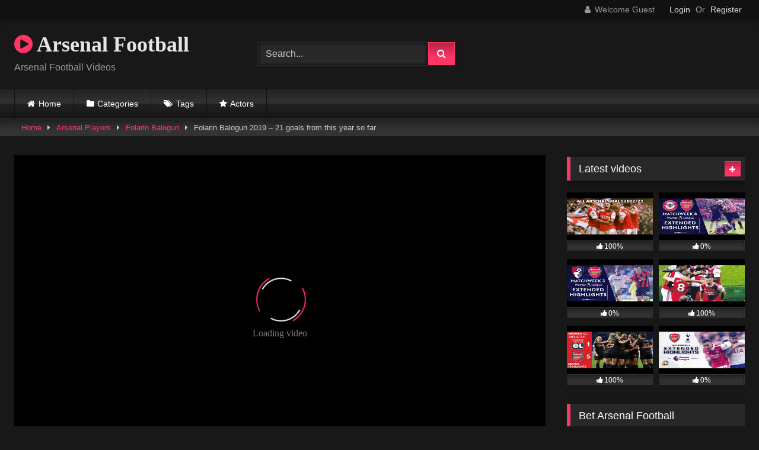

--- FILE ---
content_type: text/html; charset=UTF-8
request_url: https://videos.arsenalnews.com/folarin-balogun-2019-21-goals-from-this-year-so-far/
body_size: 19225
content:
<!DOCTYPE html>


<html lang="en-US">
<head>
<meta charset="UTF-8">
<meta content='width=device-width, initial-scale=1.0, maximum-scale=1.0, user-scalable=0' name='viewport' />
<link rel="profile" href="http://gmpg.org/xfn/11">
<link rel="icon" href="
">

<!-- Meta social networks -->

<!-- Meta Facebook -->
<meta property="fb:app_id" content="966242223397117" />
<meta property="og:url" content="https://videos.arsenalnews.com/folarin-balogun-2019-21-goals-from-this-year-so-far/" />
<meta property="og:type" content="article" />
<meta property="og:title" content="Folarin Balogun 2019 - 21 goals from this year so far" />
<meta property="og:description" content="This video is a compilation of Arsenal academy striker Folarin Balogun&#8217;s goals from 2019 so far. Although Balogun has scored 25 times this year, there&#8217;s no good &#8230;" />
<meta property="og:image" content="https://videos.arsenalnews.com/wp-content/uploads/2020/07/folarin-balogun-2019-21-goals-from-this-year-so-far.jpg" />
<meta property="og:image:width" content="200" />
<meta property="og:image:height" content="200" />

<!-- Meta Twitter -->
<meta name="twitter:card" content="summary">
<!--<meta name="twitter:site" content="@site_username">-->
<meta name="twitter:title" content="Folarin Balogun 2019 - 21 goals from this year so far">
<meta name="twitter:description" content="This video is a compilation of Arsenal academy striker Folarin Balogun&#8217;s goals from 2019 so far. Although Balogun has scored 25 times this year, there&#8217;s no good &#8230;">
<!--<meta name="twitter:creator" content="@creator_username">-->
<meta name="twitter:image" content="https://videos.arsenalnews.com/wp-content/uploads/2020/07/folarin-balogun-2019-21-goals-from-this-year-so-far.jpg">
<!--<meta name="twitter:domain" content="YourDomain.com">-->

<!-- Temp Style -->
<style>
	.post-thumbnail {
		padding-bottom: 56.25%;
	}
	.post-thumbnail video,
	.post-thumbnail img {
		object-fit: fill;
	}

	.video-debounce-bar {
		background: #FF3565!important;
	}

			@import url(https://fonts.googleapis.com/css?family=Open+Sans);
			
			button,
		.button,
		input[type="button"],
		input[type="reset"],
		input[type="submit"],
		.label,
		.label:visited,
		.pagination ul li a,
		.widget_categories ul li a,
		.comment-reply-link,
		a.tag-cloud-link,
		.template-actors li a {
			background: -moz-linear-gradient(top, rgba(0,0,0,0.3) 0%, rgba(0,0,0,0) 70%); /* FF3.6-15 */
			background: -webkit-linear-gradient(top, rgba(0,0,0,0.3) 0%,rgba(0,0,0,0) 70%); /* Chrome10-25,Safari5.1-6 */
			background: linear-gradient(to bottom, rgba(0,0,0,0.3) 0%,rgba(0,0,0,0) 70%); /* W3C, IE10+, FF16+, Chrome26+, Opera12+, Safari7+ */
			filter: progid:DXImageTransform.Microsoft.gradient( startColorstr='#a62b2b2b', endColorstr='#00000000',GradientType=0 ); /* IE6-9 */
			-moz-box-shadow: 0 1px 6px 0 rgba(0, 0, 0, 0.12);
			-webkit-box-shadow: 0 1px 6px 0 rgba(0, 0, 0, 0.12);
			-o-box-shadow: 0 1px 6px 0 rgba(0, 0, 0, 0.12);
			box-shadow: 0 1px 6px 0 rgba(0, 0, 0, 0.12);
		}
		input[type="text"],
		input[type="email"],
		input[type="url"],
		input[type="password"],
		input[type="search"],
		input[type="number"],
		input[type="tel"],
		input[type="range"],
		input[type="date"],
		input[type="month"],
		input[type="week"],
		input[type="time"],
		input[type="datetime"],
		input[type="datetime-local"],
		input[type="color"],
		select,
		textarea,
		.wp-editor-container {
			-moz-box-shadow: 0 0 1px rgba(255, 255, 255, 0.3), 0 0 5px black inset;
			-webkit-box-shadow: 0 0 1px rgba(255, 255, 255, 0.3), 0 0 5px black inset;
			-o-box-shadow: 0 0 1px rgba(255, 255, 255, 0.3), 0 0 5px black inset;
			box-shadow: 0 0 1px rgba(255, 255, 255, 0.3), 0 0 5px black inset;
		}
		#site-navigation {
			background: #222222;
			background: -moz-linear-gradient(top, #222222 0%, #333333 50%, #222222 51%, #151515 100%);
			background: -webkit-linear-gradient(top, #222222 0%,#333333 50%,#222222 51%,#151515 100%);
			background: linear-gradient(to bottom, #222222 0%,#333333 50%,#222222 51%,#151515 100%);
			filter: progid:DXImageTransform.Microsoft.gradient( startColorstr='#222222', endColorstr='#151515',GradientType=0 );
			-moz-box-shadow: 0 6px 6px 0 rgba(0, 0, 0, 0.12);
			-webkit-box-shadow: 0 6px 6px 0 rgba(0, 0, 0, 0.12);
			-o-box-shadow: 0 6px 6px 0 rgba(0, 0, 0, 0.12);
			box-shadow: 0 6px 6px 0 rgba(0, 0, 0, 0.12);
		}
		#site-navigation > ul > li:hover > a,
		#site-navigation ul li.current-menu-item a {
			background: -moz-linear-gradient(top, rgba(0,0,0,0.3) 0%, rgba(0,0,0,0) 70%);
			background: -webkit-linear-gradient(top, rgba(0,0,0,0.3) 0%,rgba(0,0,0,0) 70%);
			background: linear-gradient(to bottom, rgba(0,0,0,0.3) 0%,rgba(0,0,0,0) 70%);
			filter: progid:DXImageTransform.Microsoft.gradient( startColorstr='#a62b2b2b', endColorstr='#00000000',GradientType=0 );
			-moz-box-shadow: inset 0px 0px 2px 0px #000000;
			-webkit-box-shadow: inset 0px 0px 2px 0px #000000;
			-o-box-shadow: inset 0px 0px 2px 0px #000000;
			box-shadow: inset 0px 0px 2px 0px #000000;
			filter:progid:DXImageTransform.Microsoft.Shadow(color=#000000, Direction=NaN, Strength=2);
		}
		.rating-bar,
		.categories-list .thumb-block .entry-header,
		.actors-list .thumb-block .entry-header,
		#filters .filters-select,
		#filters .filters-options {
			background: -moz-linear-gradient(top, rgba(0,0,0,0.3) 0%, rgba(0,0,0,0) 70%); /* FF3.6-15 */
			background: -webkit-linear-gradient(top, rgba(0,0,0,0.3) 0%,rgba(0,0,0,0) 70%); /* Chrome10-25,Safari5.1-6 */
			background: linear-gradient(to bottom, rgba(0,0,0,0.3) 0%,rgba(0,0,0,0) 70%); /* W3C, IE10+, FF16+, Chrome26+, Opera12+, Safari7+ */
			-moz-box-shadow: inset 0px 0px 2px 0px #000000;
			-webkit-box-shadow: inset 0px 0px 2px 0px #000000;
			-o-box-shadow: inset 0px 0px 2px 0px #000000;
			box-shadow: inset 0px 0px 2px 0px #000000;
			filter:progid:DXImageTransform.Microsoft.Shadow(color=#000000, Direction=NaN, Strength=2);
		}
		.breadcrumbs-area {
			background: -moz-linear-gradient(top, rgba(0,0,0,0.3) 0%, rgba(0,0,0,0) 70%); /* FF3.6-15 */
			background: -webkit-linear-gradient(top, rgba(0,0,0,0.3) 0%,rgba(0,0,0,0) 70%); /* Chrome10-25,Safari5.1-6 */
			background: linear-gradient(to bottom, rgba(0,0,0,0.3) 0%,rgba(0,0,0,0) 70%); /* W3C, IE10+, FF16+, Chrome26+, Opera12+, Safari7+ */
		}
	
	.site-title a {
		font-family: Open Sans;
		font-size: 36px;
	}
	.site-branding .logo img {
		max-width: 300px;
		max-height: 120px;
		margin-top: 0px;
		margin-left: 0px;
	}
	a,
	.site-title a i,
	.thumb-block:hover .rating-bar i,
	.categories-list .thumb-block:hover .entry-header .cat-title:before,
	.required,
	.like #more:hover i,
	.dislike #less:hover i,
	.top-bar i:hover,
	.main-navigation .menu-item-has-children > a:after,
	.menu-toggle i,
	.main-navigation.toggled li:hover > a,
	.main-navigation.toggled li.focus > a,
	.main-navigation.toggled li.current_page_item > a,
	.main-navigation.toggled li.current-menu-item > a,
	#filters .filters-select:after,
	.morelink i,
	.top-bar .membership a i,
	.thumb-block:hover .photos-count i {
		color: #FF3565;
	}
	button,
	.button,
	input[type="button"],
	input[type="reset"],
	input[type="submit"],
	.label,
	.pagination ul li a.current,
	.pagination ul li a:hover,
	body #filters .label.secondary.active,
	.label.secondary:hover,
	.main-navigation li:hover > a,
	.main-navigation li.focus > a,
	.main-navigation li.current_page_item > a,
	.main-navigation li.current-menu-item > a,
	.widget_categories ul li a:hover,
	.comment-reply-link,
	a.tag-cloud-link:hover,
	.template-actors li a:hover {
		border-color: #FF3565!important;
		background-color: #FF3565!important;
	}
	.rating-bar-meter,
	.vjs-play-progress,
	#filters .filters-options span:hover,
	.bx-wrapper .bx-controls-direction a,
	.top-bar .social-share a:hover,
	.thumb-block:hover span.hd-video,
	.featured-carousel .slide a:hover span.hd-video,
	.appContainer .ctaButton {
		background-color: #FF3565!important;
	}
	#video-tabs button.tab-link.active,
	.title-block,
	.widget-title,
	.page-title,
	.page .entry-title,
	.comments-title,
	.comment-reply-title,
	.morelink:hover {
		border-color: #FF3565!important;
	}

	/* Small desktops ----------- */
	@media only screen  and (min-width : 64.001em) and (max-width : 84em) {
		#main .thumb-block {
			width: 25%!important;
		}
	}

	/* Desktops and laptops ----------- */
	@media only screen  and (min-width : 84.001em) {
		#main .thumb-block {
			width: 25%!important;
		}
	}

</style>

<!-- Google Analytics -->

<!-- Meta Verification -->

<meta name='robots' content='index, follow, max-image-preview:large, max-snippet:-1, max-video-preview:-1' />

	<!-- This site is optimized with the Yoast SEO plugin v26.6 - https://yoast.com/wordpress/plugins/seo/ -->
	<title>Folarin Balogun 2019 - 21 goals from this year so far - Arsenal Football</title>
	<link rel="canonical" href="https://videos.arsenalnews.com/folarin-balogun-2019-21-goals-from-this-year-so-far/" />
	<meta property="og:locale" content="en_US" />
	<meta property="og:type" content="article" />
	<meta property="og:title" content="Folarin Balogun 2019 - 21 goals from this year so far - Arsenal Football" />
	<meta property="og:description" content="This video is a compilation of Arsenal academy striker Folarin Balogun&#8217;s goals from 2019 so far. Although Balogun has scored 25 times this year, there&#8217;s no good &#8230;" />
	<meta property="og:url" content="https://videos.arsenalnews.com/folarin-balogun-2019-21-goals-from-this-year-so-far/" />
	<meta property="og:site_name" content="Arsenal Football" />
	<meta property="article:published_time" content="2020-07-25T02:27:05+00:00" />
	<meta property="og:image" content="https://videos.arsenalnews.com/wp-content/uploads/2020/07/folarin-balogun-2019-21-goals-from-this-year-so-far.jpg" />
	<meta property="og:image:width" content="480" />
	<meta property="og:image:height" content="360" />
	<meta property="og:image:type" content="image/jpeg" />
	<meta name="author" content="Messi" />
	<meta name="twitter:card" content="summary_large_image" />
	<meta name="twitter:label1" content="Written by" />
	<meta name="twitter:data1" content="Messi" />
	<script type="application/ld+json" class="yoast-schema-graph">{"@context":"https://schema.org","@graph":[{"@type":"WebPage","@id":"https://videos.arsenalnews.com/folarin-balogun-2019-21-goals-from-this-year-so-far/","url":"https://videos.arsenalnews.com/folarin-balogun-2019-21-goals-from-this-year-so-far/","name":"Folarin Balogun 2019 - 21 goals from this year so far - Arsenal Football","isPartOf":{"@id":"https://videos.arsenalnews.com/#website"},"primaryImageOfPage":{"@id":"https://videos.arsenalnews.com/folarin-balogun-2019-21-goals-from-this-year-so-far/#primaryimage"},"image":{"@id":"https://videos.arsenalnews.com/folarin-balogun-2019-21-goals-from-this-year-so-far/#primaryimage"},"thumbnailUrl":"https://videos.arsenalnews.com/wp-content/uploads/2020/07/folarin-balogun-2019-21-goals-from-this-year-so-far.jpg","datePublished":"2020-07-25T02:27:05+00:00","author":{"@id":"https://videos.arsenalnews.com/#/schema/person/21995fd614eafc389fc7814987d9c696"},"breadcrumb":{"@id":"https://videos.arsenalnews.com/folarin-balogun-2019-21-goals-from-this-year-so-far/#breadcrumb"},"inLanguage":"en-US","potentialAction":[{"@type":"ReadAction","target":["https://videos.arsenalnews.com/folarin-balogun-2019-21-goals-from-this-year-so-far/"]}]},{"@type":"ImageObject","inLanguage":"en-US","@id":"https://videos.arsenalnews.com/folarin-balogun-2019-21-goals-from-this-year-so-far/#primaryimage","url":"https://videos.arsenalnews.com/wp-content/uploads/2020/07/folarin-balogun-2019-21-goals-from-this-year-so-far.jpg","contentUrl":"https://videos.arsenalnews.com/wp-content/uploads/2020/07/folarin-balogun-2019-21-goals-from-this-year-so-far.jpg","width":480,"height":360},{"@type":"BreadcrumbList","@id":"https://videos.arsenalnews.com/folarin-balogun-2019-21-goals-from-this-year-so-far/#breadcrumb","itemListElement":[{"@type":"ListItem","position":1,"name":"Home","item":"https://videos.arsenalnews.com/"},{"@type":"ListItem","position":2,"name":"Folarin Balogun 2019 &#8211; 21 goals from this year so far"}]},{"@type":"WebSite","@id":"https://videos.arsenalnews.com/#website","url":"https://videos.arsenalnews.com/","name":"Arsenal Football","description":"Arsenal Football Videos","potentialAction":[{"@type":"SearchAction","target":{"@type":"EntryPoint","urlTemplate":"https://videos.arsenalnews.com/?s={search_term_string}"},"query-input":{"@type":"PropertyValueSpecification","valueRequired":true,"valueName":"search_term_string"}}],"inLanguage":"en-US"},{"@type":"Person","@id":"https://videos.arsenalnews.com/#/schema/person/21995fd614eafc389fc7814987d9c696","name":"Messi","image":{"@type":"ImageObject","inLanguage":"en-US","@id":"https://videos.arsenalnews.com/#/schema/person/image/","url":"https://secure.gravatar.com/avatar/fd6adec38eff97d9bcd8622a12330fc89c69f71bdea281376b22e8014a90ae41?s=96&d=mm&r=g","contentUrl":"https://secure.gravatar.com/avatar/fd6adec38eff97d9bcd8622a12330fc89c69f71bdea281376b22e8014a90ae41?s=96&d=mm&r=g","caption":"Messi"},"sameAs":["https://videos.arsenalnews.com"],"url":"https://videos.arsenalnews.com/author/bluesky77/"}]}</script>
	<!-- / Yoast SEO plugin. -->


<link rel='dns-prefetch' href='//vjs.zencdn.net' />
<link rel='dns-prefetch' href='//unpkg.com' />
<link rel="alternate" type="application/rss+xml" title="Arsenal Football &raquo; Feed" href="https://videos.arsenalnews.com/feed/" />
<link rel="alternate" type="application/rss+xml" title="Arsenal Football &raquo; Comments Feed" href="https://videos.arsenalnews.com/comments/feed/" />
<link rel="alternate" type="application/rss+xml" title="Arsenal Football &raquo; Folarin Balogun 2019 &#8211; 21 goals from this year so far Comments Feed" href="https://videos.arsenalnews.com/folarin-balogun-2019-21-goals-from-this-year-so-far/feed/" />
<link rel="alternate" title="oEmbed (JSON)" type="application/json+oembed" href="https://videos.arsenalnews.com/wp-json/oembed/1.0/embed?url=https%3A%2F%2Fvideos.arsenalnews.com%2Ffolarin-balogun-2019-21-goals-from-this-year-so-far%2F" />
<link rel="alternate" title="oEmbed (XML)" type="text/xml+oembed" href="https://videos.arsenalnews.com/wp-json/oembed/1.0/embed?url=https%3A%2F%2Fvideos.arsenalnews.com%2Ffolarin-balogun-2019-21-goals-from-this-year-so-far%2F&#038;format=xml" />
<style id='wp-img-auto-sizes-contain-inline-css' type='text/css'>
img:is([sizes=auto i],[sizes^="auto," i]){contain-intrinsic-size:3000px 1500px}
/*# sourceURL=wp-img-auto-sizes-contain-inline-css */
</style>
<style id='wp-emoji-styles-inline-css' type='text/css'>

	img.wp-smiley, img.emoji {
		display: inline !important;
		border: none !important;
		box-shadow: none !important;
		height: 1em !important;
		width: 1em !important;
		margin: 0 0.07em !important;
		vertical-align: -0.1em !important;
		background: none !important;
		padding: 0 !important;
	}
/*# sourceURL=wp-emoji-styles-inline-css */
</style>
<style id='wp-block-library-inline-css' type='text/css'>
:root{--wp-block-synced-color:#7a00df;--wp-block-synced-color--rgb:122,0,223;--wp-bound-block-color:var(--wp-block-synced-color);--wp-editor-canvas-background:#ddd;--wp-admin-theme-color:#007cba;--wp-admin-theme-color--rgb:0,124,186;--wp-admin-theme-color-darker-10:#006ba1;--wp-admin-theme-color-darker-10--rgb:0,107,160.5;--wp-admin-theme-color-darker-20:#005a87;--wp-admin-theme-color-darker-20--rgb:0,90,135;--wp-admin-border-width-focus:2px}@media (min-resolution:192dpi){:root{--wp-admin-border-width-focus:1.5px}}.wp-element-button{cursor:pointer}:root .has-very-light-gray-background-color{background-color:#eee}:root .has-very-dark-gray-background-color{background-color:#313131}:root .has-very-light-gray-color{color:#eee}:root .has-very-dark-gray-color{color:#313131}:root .has-vivid-green-cyan-to-vivid-cyan-blue-gradient-background{background:linear-gradient(135deg,#00d084,#0693e3)}:root .has-purple-crush-gradient-background{background:linear-gradient(135deg,#34e2e4,#4721fb 50%,#ab1dfe)}:root .has-hazy-dawn-gradient-background{background:linear-gradient(135deg,#faaca8,#dad0ec)}:root .has-subdued-olive-gradient-background{background:linear-gradient(135deg,#fafae1,#67a671)}:root .has-atomic-cream-gradient-background{background:linear-gradient(135deg,#fdd79a,#004a59)}:root .has-nightshade-gradient-background{background:linear-gradient(135deg,#330968,#31cdcf)}:root .has-midnight-gradient-background{background:linear-gradient(135deg,#020381,#2874fc)}:root{--wp--preset--font-size--normal:16px;--wp--preset--font-size--huge:42px}.has-regular-font-size{font-size:1em}.has-larger-font-size{font-size:2.625em}.has-normal-font-size{font-size:var(--wp--preset--font-size--normal)}.has-huge-font-size{font-size:var(--wp--preset--font-size--huge)}.has-text-align-center{text-align:center}.has-text-align-left{text-align:left}.has-text-align-right{text-align:right}.has-fit-text{white-space:nowrap!important}#end-resizable-editor-section{display:none}.aligncenter{clear:both}.items-justified-left{justify-content:flex-start}.items-justified-center{justify-content:center}.items-justified-right{justify-content:flex-end}.items-justified-space-between{justify-content:space-between}.screen-reader-text{border:0;clip-path:inset(50%);height:1px;margin:-1px;overflow:hidden;padding:0;position:absolute;width:1px;word-wrap:normal!important}.screen-reader-text:focus{background-color:#ddd;clip-path:none;color:#444;display:block;font-size:1em;height:auto;left:5px;line-height:normal;padding:15px 23px 14px;text-decoration:none;top:5px;width:auto;z-index:100000}html :where(.has-border-color){border-style:solid}html :where([style*=border-top-color]){border-top-style:solid}html :where([style*=border-right-color]){border-right-style:solid}html :where([style*=border-bottom-color]){border-bottom-style:solid}html :where([style*=border-left-color]){border-left-style:solid}html :where([style*=border-width]){border-style:solid}html :where([style*=border-top-width]){border-top-style:solid}html :where([style*=border-right-width]){border-right-style:solid}html :where([style*=border-bottom-width]){border-bottom-style:solid}html :where([style*=border-left-width]){border-left-style:solid}html :where(img[class*=wp-image-]){height:auto;max-width:100%}:where(figure){margin:0 0 1em}html :where(.is-position-sticky){--wp-admin--admin-bar--position-offset:var(--wp-admin--admin-bar--height,0px)}@media screen and (max-width:600px){html :where(.is-position-sticky){--wp-admin--admin-bar--position-offset:0px}}

/*# sourceURL=wp-block-library-inline-css */
</style><style id='global-styles-inline-css' type='text/css'>
:root{--wp--preset--aspect-ratio--square: 1;--wp--preset--aspect-ratio--4-3: 4/3;--wp--preset--aspect-ratio--3-4: 3/4;--wp--preset--aspect-ratio--3-2: 3/2;--wp--preset--aspect-ratio--2-3: 2/3;--wp--preset--aspect-ratio--16-9: 16/9;--wp--preset--aspect-ratio--9-16: 9/16;--wp--preset--color--black: #000000;--wp--preset--color--cyan-bluish-gray: #abb8c3;--wp--preset--color--white: #ffffff;--wp--preset--color--pale-pink: #f78da7;--wp--preset--color--vivid-red: #cf2e2e;--wp--preset--color--luminous-vivid-orange: #ff6900;--wp--preset--color--luminous-vivid-amber: #fcb900;--wp--preset--color--light-green-cyan: #7bdcb5;--wp--preset--color--vivid-green-cyan: #00d084;--wp--preset--color--pale-cyan-blue: #8ed1fc;--wp--preset--color--vivid-cyan-blue: #0693e3;--wp--preset--color--vivid-purple: #9b51e0;--wp--preset--gradient--vivid-cyan-blue-to-vivid-purple: linear-gradient(135deg,rgb(6,147,227) 0%,rgb(155,81,224) 100%);--wp--preset--gradient--light-green-cyan-to-vivid-green-cyan: linear-gradient(135deg,rgb(122,220,180) 0%,rgb(0,208,130) 100%);--wp--preset--gradient--luminous-vivid-amber-to-luminous-vivid-orange: linear-gradient(135deg,rgb(252,185,0) 0%,rgb(255,105,0) 100%);--wp--preset--gradient--luminous-vivid-orange-to-vivid-red: linear-gradient(135deg,rgb(255,105,0) 0%,rgb(207,46,46) 100%);--wp--preset--gradient--very-light-gray-to-cyan-bluish-gray: linear-gradient(135deg,rgb(238,238,238) 0%,rgb(169,184,195) 100%);--wp--preset--gradient--cool-to-warm-spectrum: linear-gradient(135deg,rgb(74,234,220) 0%,rgb(151,120,209) 20%,rgb(207,42,186) 40%,rgb(238,44,130) 60%,rgb(251,105,98) 80%,rgb(254,248,76) 100%);--wp--preset--gradient--blush-light-purple: linear-gradient(135deg,rgb(255,206,236) 0%,rgb(152,150,240) 100%);--wp--preset--gradient--blush-bordeaux: linear-gradient(135deg,rgb(254,205,165) 0%,rgb(254,45,45) 50%,rgb(107,0,62) 100%);--wp--preset--gradient--luminous-dusk: linear-gradient(135deg,rgb(255,203,112) 0%,rgb(199,81,192) 50%,rgb(65,88,208) 100%);--wp--preset--gradient--pale-ocean: linear-gradient(135deg,rgb(255,245,203) 0%,rgb(182,227,212) 50%,rgb(51,167,181) 100%);--wp--preset--gradient--electric-grass: linear-gradient(135deg,rgb(202,248,128) 0%,rgb(113,206,126) 100%);--wp--preset--gradient--midnight: linear-gradient(135deg,rgb(2,3,129) 0%,rgb(40,116,252) 100%);--wp--preset--font-size--small: 13px;--wp--preset--font-size--medium: 20px;--wp--preset--font-size--large: 36px;--wp--preset--font-size--x-large: 42px;--wp--preset--spacing--20: 0.44rem;--wp--preset--spacing--30: 0.67rem;--wp--preset--spacing--40: 1rem;--wp--preset--spacing--50: 1.5rem;--wp--preset--spacing--60: 2.25rem;--wp--preset--spacing--70: 3.38rem;--wp--preset--spacing--80: 5.06rem;--wp--preset--shadow--natural: 6px 6px 9px rgba(0, 0, 0, 0.2);--wp--preset--shadow--deep: 12px 12px 50px rgba(0, 0, 0, 0.4);--wp--preset--shadow--sharp: 6px 6px 0px rgba(0, 0, 0, 0.2);--wp--preset--shadow--outlined: 6px 6px 0px -3px rgb(255, 255, 255), 6px 6px rgb(0, 0, 0);--wp--preset--shadow--crisp: 6px 6px 0px rgb(0, 0, 0);}:where(.is-layout-flex){gap: 0.5em;}:where(.is-layout-grid){gap: 0.5em;}body .is-layout-flex{display: flex;}.is-layout-flex{flex-wrap: wrap;align-items: center;}.is-layout-flex > :is(*, div){margin: 0;}body .is-layout-grid{display: grid;}.is-layout-grid > :is(*, div){margin: 0;}:where(.wp-block-columns.is-layout-flex){gap: 2em;}:where(.wp-block-columns.is-layout-grid){gap: 2em;}:where(.wp-block-post-template.is-layout-flex){gap: 1.25em;}:where(.wp-block-post-template.is-layout-grid){gap: 1.25em;}.has-black-color{color: var(--wp--preset--color--black) !important;}.has-cyan-bluish-gray-color{color: var(--wp--preset--color--cyan-bluish-gray) !important;}.has-white-color{color: var(--wp--preset--color--white) !important;}.has-pale-pink-color{color: var(--wp--preset--color--pale-pink) !important;}.has-vivid-red-color{color: var(--wp--preset--color--vivid-red) !important;}.has-luminous-vivid-orange-color{color: var(--wp--preset--color--luminous-vivid-orange) !important;}.has-luminous-vivid-amber-color{color: var(--wp--preset--color--luminous-vivid-amber) !important;}.has-light-green-cyan-color{color: var(--wp--preset--color--light-green-cyan) !important;}.has-vivid-green-cyan-color{color: var(--wp--preset--color--vivid-green-cyan) !important;}.has-pale-cyan-blue-color{color: var(--wp--preset--color--pale-cyan-blue) !important;}.has-vivid-cyan-blue-color{color: var(--wp--preset--color--vivid-cyan-blue) !important;}.has-vivid-purple-color{color: var(--wp--preset--color--vivid-purple) !important;}.has-black-background-color{background-color: var(--wp--preset--color--black) !important;}.has-cyan-bluish-gray-background-color{background-color: var(--wp--preset--color--cyan-bluish-gray) !important;}.has-white-background-color{background-color: var(--wp--preset--color--white) !important;}.has-pale-pink-background-color{background-color: var(--wp--preset--color--pale-pink) !important;}.has-vivid-red-background-color{background-color: var(--wp--preset--color--vivid-red) !important;}.has-luminous-vivid-orange-background-color{background-color: var(--wp--preset--color--luminous-vivid-orange) !important;}.has-luminous-vivid-amber-background-color{background-color: var(--wp--preset--color--luminous-vivid-amber) !important;}.has-light-green-cyan-background-color{background-color: var(--wp--preset--color--light-green-cyan) !important;}.has-vivid-green-cyan-background-color{background-color: var(--wp--preset--color--vivid-green-cyan) !important;}.has-pale-cyan-blue-background-color{background-color: var(--wp--preset--color--pale-cyan-blue) !important;}.has-vivid-cyan-blue-background-color{background-color: var(--wp--preset--color--vivid-cyan-blue) !important;}.has-vivid-purple-background-color{background-color: var(--wp--preset--color--vivid-purple) !important;}.has-black-border-color{border-color: var(--wp--preset--color--black) !important;}.has-cyan-bluish-gray-border-color{border-color: var(--wp--preset--color--cyan-bluish-gray) !important;}.has-white-border-color{border-color: var(--wp--preset--color--white) !important;}.has-pale-pink-border-color{border-color: var(--wp--preset--color--pale-pink) !important;}.has-vivid-red-border-color{border-color: var(--wp--preset--color--vivid-red) !important;}.has-luminous-vivid-orange-border-color{border-color: var(--wp--preset--color--luminous-vivid-orange) !important;}.has-luminous-vivid-amber-border-color{border-color: var(--wp--preset--color--luminous-vivid-amber) !important;}.has-light-green-cyan-border-color{border-color: var(--wp--preset--color--light-green-cyan) !important;}.has-vivid-green-cyan-border-color{border-color: var(--wp--preset--color--vivid-green-cyan) !important;}.has-pale-cyan-blue-border-color{border-color: var(--wp--preset--color--pale-cyan-blue) !important;}.has-vivid-cyan-blue-border-color{border-color: var(--wp--preset--color--vivid-cyan-blue) !important;}.has-vivid-purple-border-color{border-color: var(--wp--preset--color--vivid-purple) !important;}.has-vivid-cyan-blue-to-vivid-purple-gradient-background{background: var(--wp--preset--gradient--vivid-cyan-blue-to-vivid-purple) !important;}.has-light-green-cyan-to-vivid-green-cyan-gradient-background{background: var(--wp--preset--gradient--light-green-cyan-to-vivid-green-cyan) !important;}.has-luminous-vivid-amber-to-luminous-vivid-orange-gradient-background{background: var(--wp--preset--gradient--luminous-vivid-amber-to-luminous-vivid-orange) !important;}.has-luminous-vivid-orange-to-vivid-red-gradient-background{background: var(--wp--preset--gradient--luminous-vivid-orange-to-vivid-red) !important;}.has-very-light-gray-to-cyan-bluish-gray-gradient-background{background: var(--wp--preset--gradient--very-light-gray-to-cyan-bluish-gray) !important;}.has-cool-to-warm-spectrum-gradient-background{background: var(--wp--preset--gradient--cool-to-warm-spectrum) !important;}.has-blush-light-purple-gradient-background{background: var(--wp--preset--gradient--blush-light-purple) !important;}.has-blush-bordeaux-gradient-background{background: var(--wp--preset--gradient--blush-bordeaux) !important;}.has-luminous-dusk-gradient-background{background: var(--wp--preset--gradient--luminous-dusk) !important;}.has-pale-ocean-gradient-background{background: var(--wp--preset--gradient--pale-ocean) !important;}.has-electric-grass-gradient-background{background: var(--wp--preset--gradient--electric-grass) !important;}.has-midnight-gradient-background{background: var(--wp--preset--gradient--midnight) !important;}.has-small-font-size{font-size: var(--wp--preset--font-size--small) !important;}.has-medium-font-size{font-size: var(--wp--preset--font-size--medium) !important;}.has-large-font-size{font-size: var(--wp--preset--font-size--large) !important;}.has-x-large-font-size{font-size: var(--wp--preset--font-size--x-large) !important;}
/*# sourceURL=global-styles-inline-css */
</style>

<style id='classic-theme-styles-inline-css' type='text/css'>
/*! This file is auto-generated */
.wp-block-button__link{color:#fff;background-color:#32373c;border-radius:9999px;box-shadow:none;text-decoration:none;padding:calc(.667em + 2px) calc(1.333em + 2px);font-size:1.125em}.wp-block-file__button{background:#32373c;color:#fff;text-decoration:none}
/*# sourceURL=/wp-includes/css/classic-themes.min.css */
</style>
<link rel='stylesheet' id='contact-form-7-css' href='https://videos.arsenalnews.com/wp-content/plugins/contact-form-7/includes/css/styles.css?ver=6.1.4' type='text/css' media='all' />
<link rel='stylesheet' id='wpst-font-awesome-css' href='https://videos.arsenalnews.com/wp-content/themes/retrotube/assets/stylesheets/font-awesome/css/font-awesome.min.css?ver=4.7.0' type='text/css' media='all' />
<link rel='stylesheet' id='wpst-videojs-style-css' href='//vjs.zencdn.net/7.8.4/video-js.css?ver=7.8.4' type='text/css' media='all' />
<link rel='stylesheet' id='wpst-style-css' href='https://videos.arsenalnews.com/wp-content/themes/retrotube/style.css?ver=1.10.2.1756188970' type='text/css' media='all' />
<script type="text/javascript" src="https://videos.arsenalnews.com/wp-includes/js/jquery/jquery.min.js?ver=3.7.1" id="jquery-core-js"></script>
<script type="text/javascript" src="https://videos.arsenalnews.com/wp-includes/js/jquery/jquery-migrate.min.js?ver=3.4.1" id="jquery-migrate-js"></script>
<link rel="https://api.w.org/" href="https://videos.arsenalnews.com/wp-json/" /><link rel="alternate" title="JSON" type="application/json" href="https://videos.arsenalnews.com/wp-json/wp/v2/posts/1229" /><link rel="EditURI" type="application/rsd+xml" title="RSD" href="https://videos.arsenalnews.com/xmlrpc.php?rsd" />
<meta name="generator" content="WordPress 6.9" />
<link rel='shortlink' href='https://videos.arsenalnews.com/?p=1229' />
		<script type="text/javascript">
			var _statcounter = _statcounter || [];
			_statcounter.push({"tags": {"author": "Messi"}});
		</script>
		</head>

<body
class="wp-singular post-template-default single single-post postid-1229 single-format-video wp-embed-responsive wp-theme-retrotube">
<div id="page">
	<a class="skip-link screen-reader-text" href="#content">Skip to content</a>

	<header id="masthead" class="site-header" role="banner">

			<div class="top-bar 
	">
		<div class="top-bar-content row">
			<div class="social-share">
							</div>

							<div class="membership">
											<span class="welcome"><i class="fa fa-user"></i> <span>Welcome Guest</span></span>
						<span class="login"><a href="#wpst-login">Login</a></span>
						<span class="or">Or</span>
						<span class="login"><a href="#wpst-register">Register</a></span>
									</div>
					</div>
	</div>

	
		<div class="site-branding row">
			<div class="logo">
															<p class="site-title"><a href="https://videos.arsenalnews.com/" rel="home">
																								<i class="fa fa-play-circle"></i> 	Arsenal Football</a></p>
										
									<p class="site-description">
											Arsenal Football Videos</p>
							</div>
							<div class="header-search small-search">
	<form method="get" id="searchform" action="https://videos.arsenalnews.com/">        
					<input class="input-group-field" value="Search..." name="s" id="s" onfocus="if (this.value == 'Search...') {this.value = '';}" onblur="if (this.value == '') {this.value = 'Search...';}" type="text" />
				
		<input class="button fa-input" type="submit" id="searchsubmit" value="&#xf002;" />        
	</form>
</div>										<div class="happy-header">
					<script type="text/javascript" src="https://js.revenuenetwork.com/javascript.php?prefix=GkMH0IgIfG9Qmk4VfOXiD2Nd7ZgqdRLk&media=4141&campaign=384"></script>				</div>
					</div><!-- .site-branding -->

		<nav id="site-navigation" class="main-navigation
					membership-enabled" role="navigation">
			<div id="head-mobile"></div>
			<div class="button-nav"></div>
			<ul id="menu-main-menu" class="row"><li id="menu-item-12" class="home-icon menu-item menu-item-type-custom menu-item-object-custom menu-item-home menu-item-12"><a href="https://videos.arsenalnews.com">Home</a></li>
<li id="menu-item-13" class="cat-icon menu-item menu-item-type-post_type menu-item-object-page menu-item-13"><a href="https://videos.arsenalnews.com/categories/">Categories</a></li>
<li id="menu-item-14" class="tag-icon menu-item menu-item-type-post_type menu-item-object-page menu-item-14"><a href="https://videos.arsenalnews.com/tags/">Tags</a></li>
<li id="menu-item-15" class="star-icon menu-item menu-item-type-post_type menu-item-object-page menu-item-15"><a href="https://videos.arsenalnews.com/actors/">Actors</a></li>
</ul>		</nav><!-- #site-navigation -->

		<div class="clear"></div>

					<div class="happy-header-mobile">
				<a href="#!"><img src="https://videos.arsenalnews.com/wp-content/themes/retrotube/assets/img/banners/header-mobile.jpg"></a>			</div>
			</header><!-- #masthead -->

	<div class="breadcrumbs-area"><div class="row"><div id="breadcrumbs"><a href="https://videos.arsenalnews.com">Home</a><span class="separator"><i class="fa fa-caret-right"></i></span><a href="https://videos.arsenalnews.com/category/arsenal-players/">Arsenal Players</a><span class="separator"><i class="fa fa-caret-right"></i></span><a href="https://videos.arsenalnews.com/category/arsenal-players/folarin-balogun/">Folarin Balogun</a><span class="separator"><i class="fa fa-caret-right"></i></span><span class="current">Folarin Balogun 2019 &#8211; 21 goals from this year so far</span></div></div></div>
	
	<div id="content" class="site-content row">
	<div id="primary" class="content-area with-sidebar-right">
		<main id="main" class="site-main with-sidebar-right" role="main">

		
<article id="post-1229" class="post-1229 post type-post status-publish format-video has-post-thumbnail hentry category-folarin-balogun tag-folarin-balogun post_format-post-format-video" itemprop="video" itemscope itemtype="http://schema.org/VideoObject">
	<header class="entry-header">

		
		<div class="video-player">
	<meta itemprop="author" content="Messi" /><meta itemprop="name" content="Folarin Balogun 2019 &#8211; 21 goals from this year so far" /><meta itemprop="description" content="Folarin Balogun 2019 &#8211; 21 goals from this year so far" /><meta itemprop="description" content="This video is a compilation of Arsenal academy striker Folarin Balogun's goals from 2019 so far. Although Balogun has scored 25 times this year, there's no good ..." /><meta itemprop="duration" content="P0DT0H2M45S" /><meta itemprop="thumbnailUrl" content="https://videos.arsenalnews.com/wp-content/uploads/2020/07/folarin-balogun-2019-21-goals-from-this-year-so-far.jpg" /><meta itemprop="contentURL" content="https://www.youtube.com/watch?v=FI5Rzzr7p1M" /><meta itemprop="embedURL" content="https://www.youtube.com/embed/FI5Rzzr7p1M" /><meta itemprop="uploadDate" content="2020-07-24T21:27:05-05:00" /><div class="responsive-player"><iframe src="https://videos.arsenalnews.com/wp-content/plugins/clean-tube-player/public/player-x.php?q=[base64]" frameborder="0" scrolling="no" allowfullscreen></iframe></div></div>

		
					<div class="happy-under-player-mobile">
				<a href="#!"><img src="https://videos.arsenalnews.com/wp-content/themes/retrotube/assets/img/banners/happy-2.png"></a>			</div>
		
		
		
		<div class="title-block box-shadow">
			<h1 class="entry-title" itemprop="name">Folarin Balogun 2019 &#8211; 21 goals from this year so far</h1>							<div id="rating">
					<span id="video-rate"><span class="post-like"><a href="#" data-post_id="1229" data-post_like="like"><span class="like" title="I like this"><span id="more"><i class="fa fa-thumbs-up"></i> <span class="grey-link">Like</span></span></a>
		<a href="#" data-post_id="1229" data-post_like="dislike">
			<span title="I dislike this" class="qtip dislike"><span id="less"><i class="fa fa-thumbs-down fa-flip-horizontal"></i></span></span>
		</a></span></span>
									</div>
						<div id="video-tabs" class="tabs">
				<button class="tab-link active about" data-tab-id="video-about"><i class="fa fa-info-circle"></i> About</button>
									<button class="tab-link share" data-tab-id="video-share"><i class="fa fa-share"></i> Share</button>
							</div>
		</div>

		<div class="clear"></div>

	</header><!-- .entry-header -->

	<div class="entry-content">
					<div id="rating-col">
									<div id="video-views"><span>0</span> views</div>									<div class="rating-bar">
						<div class="rating-bar-meter"></div>
					</div>
					<div class="rating-result">
							<div class="percentage">0%</div>
						<div class="likes">
							<i class="fa fa-thumbs-up"></i> <span class="likes_count">0</span>
							<i class="fa fa-thumbs-down fa-flip-horizontal"></i> <span class="dislikes_count">0</span>
						</div>
					</div>
							</div>
				<div class="tab-content">
						<div id="video-about" class="width70">
					<div class="video-description">
													<div class="desc 
															more">
								<p>This video is a compilation of Arsenal academy striker Folarin Balogun&#8217;s goals from 2019 so far. Although Balogun has scored 25 times this year, there&#8217;s no good &#8230;</p>
							</div>
											</div>
									<div id="video-author">
						<i class="fa fa-user"></i> From: <a href="https://videos.arsenalnews.com/author/bluesky77/" title="Posts by Messi" rel="author">Messi</a>					</div>
													<div id="video-date">
						<i class="fa fa-calendar"></i> Date: July 24, 2020					</div>
																					<div class="tags">
						<div class="tags-list"><a href="https://videos.arsenalnews.com/category/arsenal-players/folarin-balogun/" class="label" title="Folarin Balogun"><i class="fa fa-folder-open"></i>Folarin Balogun</a> <a href="https://videos.arsenalnews.com/tag/folarin-balogun/" class="label" title="Folarin Balogun"><i class="fa fa-tag"></i>Folarin Balogun</a> </div>					</div>
							</div>
							<div id="video-share">
	<!-- Facebook -->
			<div id="fb-root"></div>
		<script>(function(d, s, id) {
		var js, fjs = d.getElementsByTagName(s)[0];
		if (d.getElementById(id)) return;
		js = d.createElement(s); js.id = id;
		js.src = 'https://connect.facebook.net/fr_FR/sdk.js#xfbml=1&version=v2.12';
		fjs.parentNode.insertBefore(js, fjs);
		}(document, 'script', 'facebook-jssdk'));</script>
		<a target="_blank" href="https://www.facebook.com/sharer/sharer.php?u=https://videos.arsenalnews.com/folarin-balogun-2019-21-goals-from-this-year-so-far/&amp;src=sdkpreparse"><i id="facebook" class="fa fa-facebook"></i></a>
	
	<!-- Twitter -->
			<a target="_blank" href="https://twitter.com/share?url=https://videos.arsenalnews.com/folarin-balogun-2019-21-goals-from-this-year-so-far/&text=This video is a compilation of Arsenal academy striker Folarin Balogun&#039;s goals from 2019 so far. Although Balogun has scored 25 times this year, there&#039;s no good ..."><i id="twitter" class="fa fa-twitter"></i></a>
	
	<!-- Google Plus -->
			<a target="_blank" href="https://plus.google.com/share?url=https://videos.arsenalnews.com/folarin-balogun-2019-21-goals-from-this-year-so-far/"><i id="googleplus" class="fa fa-google-plus"></i></a>
	
	<!-- Linkedin -->
			<a target="_blank" href="https://www.linkedin.com/shareArticle?mini=true&amp;url=https://videos.arsenalnews.com/folarin-balogun-2019-21-goals-from-this-year-so-far/&amp;title=Folarin Balogun 2019 - 21 goals from this year so far&amp;summary=This video is a compilation of Arsenal academy striker Folarin Balogun&#039;s goals from 2019 so far. Although Balogun has scored 25 times this year, there&#039;s no good ...&amp;source=https://videos.arsenalnews.com"><i id="linkedin" class="fa fa-linkedin"></i></a>
	
	<!-- Tumblr -->
			<a target="_blank" href="http://tumblr.com/widgets/share/tool?canonicalUrl=https://videos.arsenalnews.com/folarin-balogun-2019-21-goals-from-this-year-so-far/"><i id="tumblr" class="fa fa-tumblr-square"></i></a>
	
	<!-- Reddit -->
			<a target="_blank" href="http://www.reddit.com/submit?title=Folarin Balogun 2019 - 21 goals from this year so far&url=https://videos.arsenalnews.com/folarin-balogun-2019-21-goals-from-this-year-so-far/"><i id="reddit" class="fa fa-reddit-square"></i></a>
	
	<!-- Odnoklassniki -->
			<a target="_blank" href="http://www.odnoklassniki.ru/dk?st.cmd=addShare&st._surl=https://videos.arsenalnews.com/folarin-balogun-2019-21-goals-from-this-year-so-far/&title=Folarin Balogun 2019 - 21 goals from this year so far"><i id="odnoklassniki" class="fa fa-odnoklassniki"></i></a>
	
	<!-- VK -->
			<script type="text/javascript" src="https://vk.com/js/api/share.js?95" charset="windows-1251"></script>
		<a href="http://vk.com/share.php?url=https://videos.arsenalnews.com/folarin-balogun-2019-21-goals-from-this-year-so-far/" target="_blank"><i id="vk" class="fa fa-vk"></i></a>
	
	<!-- Email -->
			<a target="_blank" href="mailto:?subject=&amp;body=https://videos.arsenalnews.com/folarin-balogun-2019-21-goals-from-this-year-so-far/"><i id="email" class="fa fa-envelope"></i></a>
	</div>
					</div>
	</div><!-- .entry-content -->

	<div class="under-video-block">
	<section id="custom_html-6" class="widget_text widget widget_custom_html"><div class="textwidget custom-html-widget"><div align="center"><script type="text/javascript" src="https://js.revenuenetwork.com/javascript.php?prefix=GkMH0IgIfG819aL5bvIrBGNd7ZgqdRLk&amp;media=1580&amp;campaign=384"></script></div></div></section>	</div>
<div class="clear"></div>

	
<div id="comments" class="comments-area">

		<div id="respond" class="comment-respond">
		<h3 id="reply-title" class="comment-reply-title">Leave a Reply <small><a rel="nofollow" id="cancel-comment-reply-link" href="/folarin-balogun-2019-21-goals-from-this-year-so-far/#respond" style="display:none;">Cancel reply</a></small></h3><form action="https://videos.arsenalnews.com/wp-comments-post.php" method="post" id="commentform" class="comment-form"><p class="comment-notes"><span id="email-notes">Your email address will not be published.</span> <span class="required-field-message">Required fields are marked <span class="required">*</span></span></p><div class="row"><div class="comment-form-comment"><label for="comment">Comment</label><textarea id="comment" name="comment" cols="45" rows="8" aria-required="true"></textarea></div><div class="comment-form-author"><label for="author">Name <span class="required">*</span></label><input id="author" name="author" type="text" value="" size="30" /></div>
<div class="comment-form-email"><label for="email">Email <span class="required">*</span></label><input id="email" name="email" type="text" value="" size="30" /></div>
<div class="comment-form-url"><label for="url">Website</label><input id="url" name="url" type="text" value="" size="30" /></div></div>
<p class="comment-form-cookies-consent"><input id="wp-comment-cookies-consent" name="wp-comment-cookies-consent" type="checkbox" value="yes" /> <label for="wp-comment-cookies-consent">Save my name, email, and website in this browser for the next time I comment.</label></p>
<p class="form-submit"><input name="submit" type="submit" id="submit" class="button large margin-top-2" value="Post Comment" /> <input type='hidden' name='comment_post_ID' value='1229' id='comment_post_ID' />
<input type='hidden' name='comment_parent' id='comment_parent' value='0' />
</p><p style="display: none;"><input type="hidden" id="akismet_comment_nonce" name="akismet_comment_nonce" value="3e3a9e2b81" /></p><p style="display: none !important;" class="akismet-fields-container" data-prefix="ak_"><label>&#916;<textarea name="ak_hp_textarea" cols="45" rows="8" maxlength="100"></textarea></label><input type="hidden" id="ak_js_1" name="ak_js" value="84"/><script>document.getElementById( "ak_js_1" ).setAttribute( "value", ( new Date() ).getTime() );</script></p></form>	</div><!-- #respond -->
	
</div><!-- #comments -->

</article><!-- #post-## -->

		</main><!-- #main -->
	</div><!-- #primary -->


	<aside id="sidebar" class="widget-area with-sidebar-right" role="complementary">
				<section id="widget_videos_block-4" class="widget widget_videos_block"><h2 class="widget-title">Latest videos</h2>				<a class="more-videos label" href="https://videos.arsenalnews.com/?filter=latest												"><i class="fa fa-plus"></i> <span>More videos</span></a>
	<div class="videos-list">
			
<article data-video-id="video_1" data-main-thumb="https://videos.arsenalnews.com/wp-content/uploads/2022/10/all-28-arsenal-goals-2022-23-so-far.jpg" class="loop-video thumb-block video-preview-item post-1819 post type-post status-publish format-video has-post-thumbnail hentry category-arsenal-news post_format-post-format-video" data-post-id="1819">
	<a href="https://videos.arsenalnews.com/all-28-arsenal-goals-2022-23-so-far/" title="All 28 Arsenal Goals 2022/23 So Far">
		<div class="post-thumbnail">
			
			<div class="post-thumbnail-container"><img class="video-main-thumb" width="300" height="168.75" src="https://videos.arsenalnews.com/wp-content/uploads/2022/10/all-28-arsenal-goals-2022-23-so-far.jpg" alt="All 28 Arsenal Goals 2022/23 So Far"></div>			<div class="video-overlay"></div>

						<span class="views"><i class="fa fa-eye"></i> 629</span>			<span class="duration"><i class="fa fa-clock-o"></i>05:47</span>		</div>

		<div class="rating-bar"><div class="rating-bar-meter" style="width:100%"></div><i class="fa fa-thumbs-up" aria-hidden="true"></i><span>100%</span></div>
		<header class="entry-header">
			<span>All 28 Arsenal Goals 2022/23 So Far</span>
		</header>
	</a>
</article>

<article data-video-id="video_2" data-main-thumb="https://videos.arsenalnews.com/wp-content/uploads/2022/10/brentford-v-arsenal-premier-league-highlights-9-18-2022-nbc-sports.jpg" class="loop-video thumb-block video-preview-item post-1817 post type-post status-publish format-video has-post-thumbnail hentry category-arsenal-news tag-arsenal tag-arsenal-highlights tag-arsenal-vs-brentford tag-brentford tag-brentford-arsenal tag-brentford-arsenal-highlights tag-brentford-highlights tag-brentford-highlights-2022 tag-brentford-vs-arsenal tag-brentford-vs-arsenal-highlights tag-english-premier-league tag-english-premier-league-live tag-english-premier-league-today tag-epl tag-league tag-nbc tag-nbc-sports tag-nbcsn tag-premier tag-premier-league tag-premier-league-2022-23 tag-premier-league-goals tag-premier-league-highlights tag-premier-league-live tag-premier-league-soccer post_format-post-format-video" data-post-id="1817">
	<a href="https://videos.arsenalnews.com/brentford-v-arsenal-premier-league-highlights-9-18-2022-nbc-sports/" title="Brentford v. Arsenal | PREMIER LEAGUE HIGHLIGHTS | 9/18/2022 | NBC Sports">
		<div class="post-thumbnail">
			
			<div class="post-thumbnail-container"><img class="video-main-thumb" width="300" height="168.75" src="https://videos.arsenalnews.com/wp-content/uploads/2022/10/brentford-v-arsenal-premier-league-highlights-9-18-2022-nbc-sports.jpg" alt="Brentford v. Arsenal | PREMIER LEAGUE HIGHLIGHTS | 9/18/2022 | NBC Sports"></div>			<div class="video-overlay"></div>

						<span class="views"><i class="fa fa-eye"></i> 468</span>			<span class="duration"><i class="fa fa-clock-o"></i>19:13</span>		</div>

		<div class="rating-bar"><div class="rating-bar-meter" style="width:0%"></div><i class="fa fa-thumbs-up" aria-hidden="true"></i><span>0%</span></div>
		<header class="entry-header">
			<span>Brentford v. Arsenal | PREMIER LEAGUE HIGHLIGHTS | 9/18/2022 | NBC Sports</span>
		</header>
	</a>
</article>

<article data-video-id="video_3" data-main-thumb="https://videos.arsenalnews.com/wp-content/uploads/2022/10/bournemouth-v-arsenal-premier-league-highlights-8-20-2022-nbc-sports.jpg" class="loop-video thumb-block video-preview-item post-1816 post type-post status-publish format-video has-post-thumbnail hentry category-arsenal-news tag-arsenal tag-arsenal-highlights tag-arsenal-highlights-2022 tag-arsenal-vs-bournemouth tag-bournemouth tag-bournemouth-arsenal tag-bournemouth-highlights tag-bournemouth-vs-arsenal tag-bournemouth-vs-arsenal-2022 tag-bournemouth-vs-arsenal-highlights tag-english-premier-league tag-english-premier-league-live tag-english-premier-league-today tag-epl tag-league tag-nbc tag-nbc-sports tag-nbcsn tag-premier tag-premier-league tag-premier-league-2022-23 tag-premier-league-goals tag-premier-league-highlights tag-premier-league-live tag-premier-league-soccer post_format-post-format-video" data-post-id="1816">
	<a href="https://videos.arsenalnews.com/bournemouth-v-arsenal-premier-league-highlights-8-20-2022-nbc-sports/" title="Bournemouth v. Arsenal | PREMIER LEAGUE HIGHLIGHTS | 8/20/2022 | NBC Sports">
		<div class="post-thumbnail">
			
			<div class="post-thumbnail-container"><img class="video-main-thumb" width="300" height="168.75" src="https://videos.arsenalnews.com/wp-content/uploads/2022/10/bournemouth-v-arsenal-premier-league-highlights-8-20-2022-nbc-sports.jpg" alt="Bournemouth v. Arsenal | PREMIER LEAGUE HIGHLIGHTS | 8/20/2022 | NBC Sports"></div>			<div class="video-overlay"></div>

						<span class="views"><i class="fa fa-eye"></i> 514</span>			<span class="duration"><i class="fa fa-clock-o"></i>13:51</span>		</div>

		<div class="rating-bar"><div class="rating-bar-meter" style="width:0%"></div><i class="fa fa-thumbs-up" aria-hidden="true"></i><span>0%</span></div>
		<header class="entry-header">
			<span>Bournemouth v. Arsenal | PREMIER LEAGUE HIGHLIGHTS | 8/20/2022 | NBC Sports</span>
		</header>
	</a>
</article>

<article data-video-id="video_4" data-main-thumb="https://videos.arsenalnews.com/wp-content/uploads/2022/10/arsenal-2022-23-a-new-era-begins.jpg" class="loop-video thumb-block video-preview-item post-1813 post type-post status-publish format-video has-post-thumbnail hentry category-arsenal-news tag-arsenal tag-arsenal-2022 tag-arsenal-2023 tag-arsenal-a-new-generation tag-arsenal-best-goals tag-arsenal-best-goals-2022 tag-arsenal-new-era tag-arsenal-stunners tag-arsenal-sweet-disposition tag-arsenal-vs-liverpool tag-jesus-vs-liverpool tag-martinelli-vs-liverpool tag-saka-vs-liverpool post_format-post-format-video" data-post-id="1813">
	<a href="https://videos.arsenalnews.com/arsenal-2022-23-a-new-era-begins/" title="Arsenal 2022/23 | A New Era Begins">
		<div class="post-thumbnail">
			
			<div class="post-thumbnail-container"><img class="video-main-thumb" width="300" height="168.75" src="https://videos.arsenalnews.com/wp-content/uploads/2022/10/arsenal-2022-23-a-new-era-begins.jpg" alt="Arsenal 2022/23 | A New Era Begins"></div>			<div class="video-overlay"></div>

						<span class="views"><i class="fa fa-eye"></i> 537</span>			<span class="duration"><i class="fa fa-clock-o"></i>04:22</span>		</div>

		<div class="rating-bar"><div class="rating-bar-meter" style="width:100%"></div><i class="fa fa-thumbs-up" aria-hidden="true"></i><span>100%</span></div>
		<header class="entry-header">
			<span>Arsenal 2022/23 | A New Era Begins</span>
		</header>
	</a>
</article>

<article data-video-id="video_5" data-main-thumb="https://videos.arsenalnews.com/wp-content/uploads/2022/10/arsenal-trashes-lyon-lyon-vs-arsenal.jpg" class="loop-video thumb-block video-preview-item post-1805 post type-post status-publish format-video has-post-thumbnail hentry category-arsenal-news tag-arsenal tag-arsenal-football-club tag-arsenal-highlights tag-arsenal-ladies tag-arsenal-ladies-vs-lyon tag-arsenal-women tag-arsenal-women-highlights tag-fawsl tag-full-match tag-lyon tag-lyon-vs-arsenal tag-lyon-vs-arsenal-game-highlights tag-lyon-vs-arsenal-highlights tag-lyon-vs-arsenal-women tag-lyon-vs-arsenal-women-highlights tag-lyon-vs-arsenal-womens tag-lyon-women tag-olympique-lyon tag-olympique-lyonnais tag-wcl-lyon-vs-arsenal tag-womens-football tag-womens-champions-league tag-womens-soccer tag-woso-central tag-wsl post_format-post-format-video" data-post-id="1805">
	<a href="https://videos.arsenalnews.com/arsenal-trashes-lyon-lyon-vs-arsenal/" title="Arsenal trashes Lyon | Lyon vs Arsenal">
		<div class="post-thumbnail">
			
			<div class="post-thumbnail-container"><img class="video-main-thumb" width="300" height="168.75" src="https://videos.arsenalnews.com/wp-content/uploads/2022/10/arsenal-trashes-lyon-lyon-vs-arsenal.jpg" alt="Arsenal trashes Lyon | Lyon vs Arsenal"></div>			<div class="video-overlay"></div>

						<span class="views"><i class="fa fa-eye"></i> 468</span>			<span class="duration"><i class="fa fa-clock-o"></i>07:05</span>		</div>

		<div class="rating-bar"><div class="rating-bar-meter" style="width:100%"></div><i class="fa fa-thumbs-up" aria-hidden="true"></i><span>100%</span></div>
		<header class="entry-header">
			<span>Arsenal trashes Lyon | Lyon vs Arsenal</span>
		</header>
	</a>
</article>

<article data-video-id="video_6" data-main-thumb="https://videos.arsenalnews.com/wp-content/uploads/2022/10/arsenal-v-tottenham-hotspur-premier-league-highlights-10-1-2022-nbc-sports.jpg" class="loop-video thumb-block video-preview-item post-1803 post type-post status-publish format-video has-post-thumbnail hentry category-arsenal-news tag-arsenal tag-arsenal-highlights tag-arsenal-v-tottenham-highlights tag-arsenal-vs-tottenham tag-english-premier-league tag-english-premier-league-live tag-english-premier-league-today tag-epl tag-league tag-match-arsenal-vs-tottenham tag-nbc-sports tag-premier tag-premier-league tag-premier-league-2022-23 tag-premier-league-goals tag-premier-league-highlights tag-premier-league-highlights-today tag-premier-league-live tag-premier-league-soccer tag-tottenham-arsenal tag-tottenham-hotspur tag-tottenham-hotspur-highlights tag-tottenham-x-arsenal post_format-post-format-video" data-post-id="1803">
	<a href="https://videos.arsenalnews.com/arsenal-v-tottenham-hotspur-premier-league-highlights-10-1-2022-nbc-sports/" title="Arsenal v. Tottenham Hotspur | PREMIER LEAGUE HIGHLIGHTS | 10/1/2022 | NBC Sports">
		<div class="post-thumbnail">
			
			<div class="post-thumbnail-container"><img class="video-main-thumb" width="300" height="168.75" src="https://videos.arsenalnews.com/wp-content/uploads/2022/10/arsenal-v-tottenham-hotspur-premier-league-highlights-10-1-2022-nbc-sports.jpg" alt="Arsenal v. Tottenham Hotspur | PREMIER LEAGUE HIGHLIGHTS | 10/1/2022 | NBC Sports"></div>			<div class="video-overlay"></div>

						<span class="views"><i class="fa fa-eye"></i> 465</span>			<span class="duration"><i class="fa fa-clock-o"></i>14:21</span>		</div>

		<div class="rating-bar"><div class="rating-bar-meter" style="width:0%"></div><i class="fa fa-thumbs-up" aria-hidden="true"></i><span>0%</span></div>
		<header class="entry-header">
			<span>Arsenal v. Tottenham Hotspur | PREMIER LEAGUE HIGHLIGHTS | 10/1/2022 | NBC Sports</span>
		</header>
	</a>
</article>
	</div>
	<div class="clear"></div>
			</section><section id="custom_html-2" class="widget_text widget widget_custom_html"><h2 class="widget-title">Bet Arsenal Football</h2><div class="textwidget custom-html-widget"><script type="text/javascript" src="https://js.revenuenetwork.com/javascript.php?prefix=GkMH0IgIfG819aL5bvIrBGNd7ZgqdRLk&amp;media=1578&amp;campaign=384"></script></div></section><section id="widget_videos_block-6" class="widget widget_videos_block"><h2 class="widget-title">Random videos</h2>				<a class="more-videos label" href="https://videos.arsenalnews.com/?filter=random												"><i class="fa fa-plus"></i> <span>More videos</span></a>
	<div class="videos-list">
			
<article data-video-id="video_7" data-main-thumb="https://videos.arsenalnews.com/wp-content/uploads/2020/07/william-saliba-words-about-joining-arsenal-give-me-confidence-that-he-is-going-to-be-a-big-success.jpg" class="loop-video thumb-block video-preview-item post-373 post type-post status-publish format-video has-post-thumbnail hentry category-william-saliba tag-aftv tag-arsenalfantv tag-arsenalhighlights tag-arsenaltransfernews tag-daily tag-deluded tag-football tag-gooner tag-goonereagleye tag-gunnerbang tag-hughwizzy tag-manlikerobbie tag-salibawelcometoarsenal tag-slash tag-terrace tag-williamsaliba tag-williamsalibaarsenal tag-williamsalibascoutnation tag-williamsalibavspsg post_format-post-format-video" data-post-id="373">
	<a href="https://videos.arsenalnews.com/william-saliba-words-about-joining-arsenal-give-me-confidence-that-he-is-going-to-be-a-big-success/" title="William Saliba words about joining Arsenal give me confidence that he is going to be a big success.">
		<div class="post-thumbnail">
			
			<div class="post-thumbnail-container"><img class="video-main-thumb" width="300" height="168.75" src="https://videos.arsenalnews.com/wp-content/uploads/2020/07/william-saliba-words-about-joining-arsenal-give-me-confidence-that-he-is-going-to-be-a-big-success.jpg" alt="William Saliba words about joining Arsenal give me confidence that he is going to be a big success."></div>			<div class="video-overlay"></div>

						<span class="views"><i class="fa fa-eye"></i> 38</span>			<span class="duration"><i class="fa fa-clock-o"></i>10:46</span>		</div>

		<div class="rating-bar"><div class="rating-bar-meter" style="width:0%"></div><i class="fa fa-thumbs-up" aria-hidden="true"></i><span>0%</span></div>
		<header class="entry-header">
			<span>William Saliba words about joining Arsenal give me confidence that he is going to be a big success.</span>
		</header>
	</a>
</article>

<article data-video-id="video_8" data-main-thumb="https://videos.arsenalnews.com/wp-content/uploads/2020/07/mesut-ozil-overall-2020.jpg" class="loop-video thumb-block video-preview-item post-69 post type-post status-publish format-video has-post-thumbnail hentry category-mesut-ozil tag-387 tag-389 tag-assists tag-best tag-football tag-goalkeepers tag-goals tag-saves tag-skills post_format-post-format-video" data-post-id="69">
	<a href="https://videos.arsenalnews.com/mesut-ozil-overall-2020/" title="Mesut Özil &#8211; Overall 2020">
		<div class="post-thumbnail">
			
			<div class="post-thumbnail-container"><img class="video-main-thumb" width="300" height="168.75" src="https://videos.arsenalnews.com/wp-content/uploads/2020/07/mesut-ozil-overall-2020.jpg" alt="Mesut Özil &#8211; Overall 2020"></div>			<div class="video-overlay"></div>

						<span class="views"><i class="fa fa-eye"></i> 111</span>			<span class="duration"><i class="fa fa-clock-o"></i>18:04</span>		</div>

		<div class="rating-bar"><div class="rating-bar-meter" style="width:0%"></div><i class="fa fa-thumbs-up" aria-hidden="true"></i><span>0%</span></div>
		<header class="entry-header">
			<span>Mesut Özil &#8211; Overall 2020</span>
		</header>
	</a>
</article>

<article data-video-id="video_9" data-main-thumb="https://videos.arsenalnews.com/wp-content/uploads/2020/07/best-of-folarin-balogun.jpg" class="loop-video thumb-block video-preview-item post-1266 post type-post status-publish format-video has-post-thumbnail hentry category-folarin-balogun post_format-post-format-video" data-post-id="1266">
	<a href="https://videos.arsenalnews.com/best-of-folarin-balogun/" title="Best of folarin balogun">
		<div class="post-thumbnail">
			
			<div class="post-thumbnail-container"><img class="video-main-thumb" width="300" height="168.75" src="https://videos.arsenalnews.com/wp-content/uploads/2020/07/best-of-folarin-balogun.jpg" alt="Best of folarin balogun"></div>			<div class="video-overlay"></div>

						<span class="views"><i class="fa fa-eye"></i> 69</span>			<span class="duration"><i class="fa fa-clock-o"></i>01:01</span>		</div>

		<div class="rating-bar"><div class="rating-bar-meter" style="width:0%"></div><i class="fa fa-thumbs-up" aria-hidden="true"></i><span>0%</span></div>
		<header class="entry-header">
			<span>Best of folarin balogun</span>
		</header>
	</a>
</article>

<article data-video-id="video_10" data-main-thumb="https://videos.arsenalnews.com/wp-content/uploads/2020/07/how-i-became-reiss-nelson-londons-top-talent-who-tore-up-the-bundesliga.jpg" class="loop-video thumb-block video-preview-item post-1022 post type-post status-publish format-video has-post-thumbnail hentry category-reiss-nelson tag-arsenal tag-arsenal-academy tag-aylesbury-estate tag-bundesliga tag-bvb tag-call-of-duty tag-dortmund tag-dw tag-dw-kick-off tag-england tag-fifa-19 tag-football tag-fortnite tag-heidelberg tag-hoffenheim tag-jadon-sancho tag-kick-off tag-kickoff tag-london tag-london-nautical-school tag-michael-knight tag-neil-atherton tag-on-loan tag-premier-league tag-reiss-luke-nelson tag-reiss-nelson tag-reiss-nelson-arsenal tag-reiss-nelson-bundesliga tag-reiss-nelson-hoffenheim tag-reiss-nelson-jadon-sancho tag-reiss-nelson-skills tag-tsg tag-zimbabwe post_format-post-format-video" data-post-id="1022">
	<a href="https://videos.arsenalnews.com/how-i-became-reiss-nelson-londons-top-talent-who-tore-up-the-bundesliga/" title="HOW I became&#8230; Reiss Nelson | London&#39;s top-talent who tore up the Bundesliga">
		<div class="post-thumbnail">
			
			<div class="post-thumbnail-container"><img class="video-main-thumb" width="300" height="168.75" src="https://videos.arsenalnews.com/wp-content/uploads/2020/07/how-i-became-reiss-nelson-londons-top-talent-who-tore-up-the-bundesliga.jpg" alt="HOW I became&#8230; Reiss Nelson | London&#39;s top-talent who tore up the Bundesliga"></div>			<div class="video-overlay"></div>

						<span class="views"><i class="fa fa-eye"></i> 49</span>			<span class="duration"><i class="fa fa-clock-o"></i>08:00</span>		</div>

		<div class="rating-bar"><div class="rating-bar-meter" style="width:0%"></div><i class="fa fa-thumbs-up" aria-hidden="true"></i><span>0%</span></div>
		<header class="entry-header">
			<span>HOW I became&#8230; Reiss Nelson | London&#39;s top-talent who tore up the Bundesliga</span>
		</header>
	</a>
</article>

<article data-video-id="video_11" data-main-thumb="https://videos.arsenalnews.com/wp-content/uploads/2020/07/highlights-arsenal-2-1-leicester-city-u23.jpg" class="loop-video thumb-block video-preview-item post-1520 post type-post status-publish format-video has-post-thumbnail hentry category-tyreece-john-jules tag-arsenal tag-arsenal-academy tag-arsenal-fc tag-arsenal-football-club tag-arsenal-youth tag-aubameyang tag-balogun tag-bellerin tag-bernd-leno tag-club tag-emirates-stadium tag-epl tag-football tag-guendouzi tag-highlights tag-lacazette tag-mavropanos tag-ozil tag-premier-league tag-rob-holding tag-soccer tag-sport tag-team tag-torreira tag-tyreece-john-jules tag-young-guns post_format-post-format-video" data-post-id="1520">
	<a href="https://videos.arsenalnews.com/highlights-arsenal-2-1-leicester-city-u23/" title="HIGHLIGHTS | Arsenal 2-1 Leicester City | U23">
		<div class="post-thumbnail">
			
			<div class="post-thumbnail-container"><img class="video-main-thumb" width="300" height="168.75" src="https://videos.arsenalnews.com/wp-content/uploads/2020/07/highlights-arsenal-2-1-leicester-city-u23.jpg" alt="HIGHLIGHTS | Arsenal 2-1 Leicester City | U23"></div>			<div class="video-overlay"></div>

						<span class="views"><i class="fa fa-eye"></i> 50</span>			<span class="duration"><i class="fa fa-clock-o"></i>04:07</span>		</div>

		<div class="rating-bar"><div class="rating-bar-meter" style="width:0%"></div><i class="fa fa-thumbs-up" aria-hidden="true"></i><span>0%</span></div>
		<header class="entry-header">
			<span>HIGHLIGHTS | Arsenal 2-1 Leicester City | U23</span>
		</header>
	</a>
</article>

<article data-video-id="video_12" data-main-thumb="https://videos.arsenalnews.com/wp-content/uploads/2020/07/dani-ceballos-crazy-skills-show-in-2020.jpg" class="loop-video thumb-block video-preview-item post-494 post type-post status-publish format-video has-post-thumbnail hentry category-dani-ceballos tag-alexandre-lacazette tag-arsenalvideoshd tag-aubameyang tag-avhd tag-bukayo-saka tag-dani-ceballos-arsenal tag-dani-ceballos-chant tag-david-luiz tag-eddie-nketiah tag-granit-xhaka tag-hector-bellerin tag-joe-willock tag-matteo-guendouzi tag-mesut-ozil tag-mikel-arteta tag-nicolas-pepe tag-sead-kolasinac tag-sokratis post_format-post-format-video" data-post-id="494">
	<a href="https://videos.arsenalnews.com/dani-ceballos-crazy-skills-show-in-2020/" title="Dani Ceballos Crazy Skills Show in 2020!">
		<div class="post-thumbnail">
			
			<div class="post-thumbnail-container"><img class="video-main-thumb" width="300" height="168.75" src="https://videos.arsenalnews.com/wp-content/uploads/2020/07/dani-ceballos-crazy-skills-show-in-2020.jpg" alt="Dani Ceballos Crazy Skills Show in 2020!"></div>			<div class="video-overlay"></div>

						<span class="views"><i class="fa fa-eye"></i> 92</span>			<span class="duration"><i class="fa fa-clock-o"></i>04:02</span>		</div>

		<div class="rating-bar"><div class="rating-bar-meter" style="width:0%"></div><i class="fa fa-thumbs-up" aria-hidden="true"></i><span>0%</span></div>
		<header class="entry-header">
			<span>Dani Ceballos Crazy Skills Show in 2020!</span>
		</header>
	</a>
</article>
	</div>
	<div class="clear"></div>
			</section><section id="categories-3" class="widget widget_categories"><h2 class="widget-title">Arsenal Players</h2><form action="https://videos.arsenalnews.com" method="get"><label class="screen-reader-text" for="cat">Arsenal Players</label><select  name='cat' id='cat' class='postform'>
	<option value='-1'>Select Category</option>
	<option class="level-0" value="29">Ainsley Maitland-Niles</option>
	<option class="level-0" value="12">Alexandre Lacazette</option>
	<option class="level-0" value="5340">Arsenal Game Highlights</option>
	<option class="level-0" value="5373">Arsenal News</option>
	<option class="level-0" value="5374">Arsenal Womens League</option>
	<option class="level-0" value="18">Bernd Leno</option>
	<option class="level-0" value="7">Bukayo Saka</option>
	<option class="level-0" value="31">Calum Chambers</option>
	<option class="level-0" value="16">Cedric Soares</option>
	<option class="level-0" value="14">Dani Ceballos</option>
	<option class="level-0" value="8">David Luiz</option>
	<option class="level-0" value="37">Dejan Iliev</option>
	<option class="level-0" value="19">Eddie Nketiah</option>
	<option class="level-0" value="24">Emiliano Martínez</option>
	<option class="level-0" value="30">Folarin Balogun</option>
	<option class="level-0" value="1">Football News</option>
	<option class="level-0" value="9">Gabriel Martinelli</option>
	<option class="level-0" value="15">Granit Xhaka</option>
	<option class="level-0" value="20">Hector Bellerin</option>
	<option class="level-0" value="26">Joe Willock</option>
	<option class="level-0" value="32">Jordi Osei-Tutu</option>
	<option class="level-0" value="13">Kieran Tierney</option>
	<option class="level-0" value="21">Lucas Torreira</option>
	<option class="level-0" value="17">Matteo Guendouzi</option>
	<option class="level-0" value="33">Matthew Ryan Macey</option>
	<option class="level-0" value="39">Matthew Smith</option>
	<option class="level-0" value="5">Mesut Özil</option>
	<option class="level-0" value="6">Nicolas Pepe</option>
	<option class="level-0" value="10">Pablo Marí</option>
	<option class="level-0" value="4">Pierre-Emerick Aubameyang</option>
	<option class="level-0" value="25">Reiss Nelson</option>
	<option class="level-0" value="28">Rob Holding</option>
	<option class="level-0" value="23">Sead Kolasinac</option>
	<option class="level-0" value="22">Shkodran Mustafi</option>
	<option class="level-0" value="27">Sokratis Papastathopoulos</option>
	<option class="level-0" value="34">Tolaji Bola</option>
	<option class="level-0" value="36">Tyreece John-Jules</option>
	<option class="level-0" value="11">William Saliba</option>
	<option class="level-0" value="35">Zech Medley</option>
</select>
</form><script type="text/javascript">
/* <![CDATA[ */

( ( dropdownId ) => {
	const dropdown = document.getElementById( dropdownId );
	function onSelectChange() {
		setTimeout( () => {
			if ( 'escape' === dropdown.dataset.lastkey ) {
				return;
			}
			if ( dropdown.value && parseInt( dropdown.value ) > 0 && dropdown instanceof HTMLSelectElement ) {
				dropdown.parentElement.submit();
			}
		}, 250 );
	}
	function onKeyUp( event ) {
		if ( 'Escape' === event.key ) {
			dropdown.dataset.lastkey = 'escape';
		} else {
			delete dropdown.dataset.lastkey;
		}
	}
	function onClick() {
		delete dropdown.dataset.lastkey;
	}
	dropdown.addEventListener( 'keyup', onKeyUp );
	dropdown.addEventListener( 'click', onClick );
	dropdown.addEventListener( 'change', onSelectChange );
})( "cat" );

//# sourceURL=WP_Widget_Categories%3A%3Awidget
/* ]]> */
</script>
</section>	</aside><!-- #sidebar -->

</div><!-- #content -->

<footer id="colophon" class="site-footer
" role="contentinfo">
	<div class="row">
					<div class="happy-footer-mobile">
				<a href="#!"><img src="https://videos.arsenalnews.com/wp-content/themes/retrotube/assets/img/banners/happy-2.png"></a>			</div>
									<div class="four-columns-footer">
				<section id="widget_videos_block-7" class="widget widget_videos_block">				<a class="more-videos label" href="https://videos.arsenalnews.com/?filter=random												"><i class="fa fa-plus"></i> <span>More videos</span></a>
	<div class="videos-list">
			
<article data-video-id="video_13" data-main-thumb="https://videos.arsenalnews.com/wp-content/uploads/2020/07/heres-why-arsenal-signed-cedric-soares.jpg" class="loop-video thumb-block video-preview-item post-591 post type-post status-publish format-video has-post-thumbnail hentry category-cedric-soares tag-adama-traore tag-alexandre-lacazette tag-arsenal tag-arsenalvideoshd tag-aubameyang tag-avhd tag-bernd-leno tag-cedric-soares-arsenal tag-cedric-soares-highlights tag-cedric-soares-skills tag-cedric-soares-welcome-to-arsenal tag-david-luiz tag-eddie-nketiah tag-hector-bellerin tag-matteo-geundouzi tag-mesut-ozil tag-mikel-arteta tag-nicolas-pepe tag-pablo-mari tag-sead-kolasinac tag-sokratis tag-southampton post_format-post-format-video" data-post-id="591">
	<a href="https://videos.arsenalnews.com/heres-why-arsenal-signed-cedric-soares/" title="Here&#39;s Why Arsenal Signed Cédric Soares">
		<div class="post-thumbnail">
			
			<div class="post-thumbnail-container"><img class="video-main-thumb" width="300" height="168.75" src="https://videos.arsenalnews.com/wp-content/uploads/2020/07/heres-why-arsenal-signed-cedric-soares.jpg" alt="Here&#39;s Why Arsenal Signed Cédric Soares"></div>			<div class="video-overlay"></div>

						<span class="views"><i class="fa fa-eye"></i> 46</span>			<span class="duration"><i class="fa fa-clock-o"></i>04:22</span>		</div>

		<div class="rating-bar"><div class="rating-bar-meter" style="width:0%"></div><i class="fa fa-thumbs-up" aria-hidden="true"></i><span>0%</span></div>
		<header class="entry-header">
			<span>Here&#39;s Why Arsenal Signed Cédric Soares</span>
		</header>
	</a>
</article>

<article data-video-id="video_14" data-main-thumb="https://videos.arsenalnews.com/wp-content/uploads/2020/07/ep2-more-than-a-footballer-with-deandre-yedlin-presented-by-hector-bellerin.jpg" class="loop-video thumb-block video-preview-item post-771 post type-post status-publish format-video has-post-thumbnail hentry category-hector-bellerin tag-bellerin tag-black-lives-matter tag-blm tag-creative tag-culture tag-deandre-yedlin tag-fashion tag-football tag-hector tag-hector-bellerin tag-london tag-more-than-a-footballer tag-podcast tag-premier-league tag-seattle tag-soccer tag-usmt tag-yedlin post_format-post-format-video" data-post-id="771">
	<a href="https://videos.arsenalnews.com/ep2-more-than-a-footballer-with-deandre-yedlin-presented-by-hector-bellerin/" title="EP2: “More Than A Footballer” with DeAndre Yedlin presented by Hector Bellerin">
		<div class="post-thumbnail">
			
			<div class="post-thumbnail-container"><img class="video-main-thumb" width="300" height="168.75" src="https://videos.arsenalnews.com/wp-content/uploads/2020/07/ep2-more-than-a-footballer-with-deandre-yedlin-presented-by-hector-bellerin.jpg" alt="EP2: “More Than A Footballer” with DeAndre Yedlin presented by Hector Bellerin"></div>			<div class="video-overlay"></div>

						<span class="views"><i class="fa fa-eye"></i> 927</span>			<span class="duration"><i class="fa fa-clock-o"></i>01:22:55</span>		</div>

		<div class="rating-bar"><div class="rating-bar-meter" style="width:0%"></div><i class="fa fa-thumbs-up" aria-hidden="true"></i><span>0%</span></div>
		<header class="entry-header">
			<span>EP2: “More Than A Footballer” with DeAndre Yedlin presented by Hector Bellerin</span>
		</header>
	</a>
</article>

<article data-video-id="video_15" data-main-thumb="https://videos.arsenalnews.com/wp-content/uploads/2020/07/meet-folarin-balogun-the-18-year-old-arsenal-wonderkid-next-superstar-i-2019-hd-f09f94b4.jpg" class="loop-video thumb-block video-preview-item post-1249 post type-post status-publish format-video has-post-thumbnail hentry category-folarin-balogun tag-arsenal-fc tag-arsenal-u18 tag-balogun tag-balogun-2019 tag-balogun-arsenal tag-balogun-goals tag-balogun-skills tag-folarin tag-folarin-balogun tag-folarin-balogun-2019 tag-folarin-balogun-arsenal tag-folarin-balogun-arsenal-skills tag-folarin-balogun-goals tag-folarin-balogun-highlights tag-folarin-balogun-youtube tag-folarin-goals tag-folarin-skills-and-goals tag-footballskillz tag-young-talent post_format-post-format-video" data-post-id="1249">
	<a href="https://videos.arsenalnews.com/meet-folarin-balogun-the-18-year-old-arsenal-wonderkid-next-superstar-i-2019-hd-%f0%9f%94%b4/" title="Meet Folarin Balogun, the 18-year-old Arsenal wonderkid &#39;next superstar&#39; I 2019 HD ?">
		<div class="post-thumbnail">
			
			<div class="post-thumbnail-container"><img class="video-main-thumb" width="300" height="168.75" src="https://videos.arsenalnews.com/wp-content/uploads/2020/07/meet-folarin-balogun-the-18-year-old-arsenal-wonderkid-next-superstar-i-2019-hd-f09f94b4.jpg" alt="Meet Folarin Balogun, the 18-year-old Arsenal wonderkid &#39;next superstar&#39; I 2019 HD ?"></div>			<div class="video-overlay"></div>

						<span class="views"><i class="fa fa-eye"></i> 39</span>			<span class="duration"><i class="fa fa-clock-o"></i>01:30</span>		</div>

		<div class="rating-bar"><div class="rating-bar-meter" style="width:0%"></div><i class="fa fa-thumbs-up" aria-hidden="true"></i><span>0%</span></div>
		<header class="entry-header">
			<span>Meet Folarin Balogun, the 18-year-old Arsenal wonderkid &#39;next superstar&#39; I 2019 HD ?</span>
		</header>
	</a>
</article>

<article data-video-id="video_16" data-main-thumb="https://videos.arsenalnews.com/wp-content/uploads/2020/07/alex-iwobi-finds-maitland-niles-for-arsenal-goal-against-liverpool-premier-league-nbc-sports.jpg" class="loop-video thumb-block video-preview-item post-1205 post type-post status-publish format-video has-post-thumbnail hentry category-ainsley-maitland-niles tag-alex-iwobi tag-alex-iwobi-arsenal-goal tag-alex-iwobi-goal tag-arsenal tag-arsenal-against-liverpool tag-arsenal-ainsley-maitland-niles tag-arsenal-alex-iwobi tag-arsenal-goal tag-arsenal-vs-liverpool tag-epl-highlights tag-league tag-liverpool tag-liverpool-against-arsenal tag-liverpool-vs-arsenal tag-maitland-niles-goal tag-maitland-niles tag-maitland-niles-arsenal-goal tag-nbc tag-nbc-sports tag-nbc-sports-network tag-nbcsn tag-premier tag-premier-league tag-premier-league-highlights tag-professional tag-sunday-night-football tag-thursday-night-football post_format-post-format-video" data-post-id="1205">
	<a href="https://videos.arsenalnews.com/alex-iwobi-finds-maitland-niles-for-arsenal-goal-against-liverpool-premier-league-nbc-sports/" title="Alex Iwobi finds Maitland-Niles for Arsenal goal against Liverpool | Premier League | NBC Sports">
		<div class="post-thumbnail">
			
			<div class="post-thumbnail-container"><img class="video-main-thumb" width="300" height="168.75" src="https://videos.arsenalnews.com/wp-content/uploads/2020/07/alex-iwobi-finds-maitland-niles-for-arsenal-goal-against-liverpool-premier-league-nbc-sports.jpg" alt="Alex Iwobi finds Maitland-Niles for Arsenal goal against Liverpool | Premier League | NBC Sports"></div>			<div class="video-overlay"></div>

						<span class="views"><i class="fa fa-eye"></i> 258</span>			<span class="duration"><i class="fa fa-clock-o"></i>01:34</span>		</div>

		<div class="rating-bar"><div class="rating-bar-meter" style="width:0%"></div><i class="fa fa-thumbs-up" aria-hidden="true"></i><span>0%</span></div>
		<header class="entry-header">
			<span>Alex Iwobi finds Maitland-Niles for Arsenal goal against Liverpool | Premier League | NBC Sports</span>
		</header>
	</a>
</article>
	</div>
	<div class="clear"></div>
			</section><section id="custom_html-4" class="widget_text widget widget_custom_html"><div class="textwidget custom-html-widget"><script type="text/javascript" src="https://js.revenuenetwork.com/javascript.php?prefix=GkMH0IgIfG99rDsCN9YdSmNd7ZgqdRLk&amp;media=1587&amp;campaign=383"></script></div></section><section id="custom_html-5" class="widget_text widget widget_custom_html"><div class="textwidget custom-html-widget"><script type="text/javascript" src="https://js.revenuenetwork.com/javascript.php?prefix=GkMH0IgIfG9Qmk4VfOXiD2Nd7ZgqdRLk&amp;media=4142&amp;campaign=384"></script></div></section><section id="widget_videos_block-10" class="widget widget_videos_block">				<a class="more-videos label" href="https://videos.arsenalnews.com/?filter=random												"><i class="fa fa-plus"></i> <span>More videos</span></a>
	<div class="videos-list">
			
<article data-video-id="video_17" data-main-thumb="https://videos.arsenalnews.com/wp-content/uploads/2020/07/fulhams-calum-chambers-hits-beautiful-volley-v-brighton-premier-league-nbc-sports.jpg" class="loop-video thumb-block video-preview-item post-1308 post type-post status-publish format-video has-post-thumbnail hentry category-calum-chambers tag-arsenal tag-brighton-vs-fulham-live tag-calum-chambers tag-calum-chambers-goal tag-chelsea tag-epl-highlights tag-fulham-v-brighton tag-fulham-v-brighton-live tag-fulham-vs-brighton-live tag-league tag-liverpool tag-man-city tag-man-united tag-man-utd tag-manchester-city tag-manchester-united tag-men-in-blazers tag-nbc tag-nbc-sports tag-nbcsn tag-premier tag-premier-league tag-premier-league-highlights tag-professional tag-soccer tag-tottenham post_format-post-format-video" data-post-id="1308">
	<a href="https://videos.arsenalnews.com/fulhams-calum-chambers-hits-beautiful-volley-v-brighton-premier-league-nbc-sports/" title="Fulham&#39;s Calum Chambers hits beautiful volley v. Brighton | Premier League | NBC Sports">
		<div class="post-thumbnail">
			
			<div class="post-thumbnail-container"><img class="video-main-thumb" width="300" height="168.75" src="https://videos.arsenalnews.com/wp-content/uploads/2020/07/fulhams-calum-chambers-hits-beautiful-volley-v-brighton-premier-league-nbc-sports.jpg" alt="Fulham&#39;s Calum Chambers hits beautiful volley v. Brighton | Premier League | NBC Sports"></div>			<div class="video-overlay"></div>

						<span class="views"><i class="fa fa-eye"></i> 45</span>			<span class="duration"><i class="fa fa-clock-o"></i>01:05</span>		</div>

		<div class="rating-bar"><div class="rating-bar-meter" style="width:0%"></div><i class="fa fa-thumbs-up" aria-hidden="true"></i><span>0%</span></div>
		<header class="entry-header">
			<span>Fulham&#39;s Calum Chambers hits beautiful volley v. Brighton | Premier League | NBC Sports</span>
		</header>
	</a>
</article>

<article data-video-id="video_18" data-main-thumb="https://videos.arsenalnews.com/wp-content/uploads/2020/07/name-the-2016-17-arsenal-squad-shkodran-mustafi-vs-granit-xhaka-what-do-you-know.jpg" class="loop-video thumb-block video-preview-item post-559 post type-post status-publish format-video has-post-thumbnail hentry category-granit-xhaka tag-arsenal tag-arsenal-fc tag-arsenal-football-club tag-arsenal-goals tag-arsenal-highlights tag-aubameyang tag-bellerin tag-bernd-leno tag-bukayo-saka tag-bundesliga tag-calum-chambers tag-challenge-video tag-club tag-dani-ceballos tag-david-luiz tag-epl tag-europe tag-european-countries tag-football tag-gabriel-martinelli tag-granit-xhaka tag-guendouzi tag-hector-bellerin tag-kieran-tierney tag-lacazette tag-mikel-arteta tag-mkhitaryan tag-mustafi tag-nicolas-pepe tag-ozil tag-premier-league tag-quiz tag-rob-holding tag-soccer tag-sport tag-team tag-torreira tag-what-do-you-know tag-xhaka post_format-post-format-video" data-post-id="559">
	<a href="https://videos.arsenalnews.com/name-the-2016-17-arsenal-squad-shkodran-mustafi-vs-granit-xhaka-what-do-you-know/" title="NAME THE 2016/17 ARSENAL SQUAD | Shkodran Mustafi vs Granit Xhaka | What Do You Know?">
		<div class="post-thumbnail">
			
			<div class="post-thumbnail-container"><img class="video-main-thumb" width="300" height="168.75" src="https://videos.arsenalnews.com/wp-content/uploads/2020/07/name-the-2016-17-arsenal-squad-shkodran-mustafi-vs-granit-xhaka-what-do-you-know.jpg" alt="NAME THE 2016/17 ARSENAL SQUAD | Shkodran Mustafi vs Granit Xhaka | What Do You Know?"></div>			<div class="video-overlay"></div>

						<span class="views"><i class="fa fa-eye"></i> 51</span>			<span class="duration"><i class="fa fa-clock-o"></i>05:17</span>		</div>

		<div class="rating-bar"><div class="rating-bar-meter" style="width:0%"></div><i class="fa fa-thumbs-up" aria-hidden="true"></i><span>0%</span></div>
		<header class="entry-header">
			<span>NAME THE 2016/17 ARSENAL SQUAD | Shkodran Mustafi vs Granit Xhaka | What Do You Know?</span>
		</header>
	</a>
</article>

<article data-video-id="video_19" data-main-thumb="https://videos.arsenalnews.com/wp-content/uploads/2020/07/shkodran-mustafi-highlights-arsenal-3-0-chelsea-showstoppers-compilation-episode-11.jpg" class="loop-video thumb-block video-preview-item post-873 post type-post status-publish format-video has-post-thumbnail hentry category-shkodran-mustafi tag-alexis-sanchez tag-arsenal tag-arsenal-fc tag-arsenal-football-club tag-arsenal-goals tag-arsenal-highlights tag-arsenal-v-chelsea tag-arsene-wenger tag-aubameyang tag-bellerin tag-bernd-leno tag-bukayo-saka tag-chelsea tag-club tag-dani-ceballos tag-epl tag-football tag-gabriel-martinelli tag-granit-xhaka tag-guendouzi tag-hector-bellerin tag-joe-willock tag-kieran-tierney tag-lacazette tag-mesut-ozil tag-olivier-giroud tag-ozil tag-premier-league tag-premier-league-highlights tag-reiss-nelson tag-santi-cazorla tag-shkodran-mustafi tag-soccer tag-sport tag-team tag-theo-walcott tag-torreira post_format-post-format-video" data-post-id="873">
	<a href="https://videos.arsenalnews.com/shkodran-mustafi-highlights-arsenal-3-0-chelsea-showstoppers-compilation-episode-11/" title="Shkodran Mustafi highlights | Arsenal 3-0 Chelsea | Showstoppers compilation | Episode 11">
		<div class="post-thumbnail">
			
			<div class="post-thumbnail-container"><img class="video-main-thumb" width="300" height="168.75" src="https://videos.arsenalnews.com/wp-content/uploads/2020/07/shkodran-mustafi-highlights-arsenal-3-0-chelsea-showstoppers-compilation-episode-11.jpg" alt="Shkodran Mustafi highlights | Arsenal 3-0 Chelsea | Showstoppers compilation | Episode 11"></div>			<div class="video-overlay"></div>

						<span class="views"><i class="fa fa-eye"></i> 164</span>			<span class="duration"><i class="fa fa-clock-o"></i>03:05</span>		</div>

		<div class="rating-bar"><div class="rating-bar-meter" style="width:0%"></div><i class="fa fa-thumbs-up" aria-hidden="true"></i><span>0%</span></div>
		<header class="entry-header">
			<span>Shkodran Mustafi highlights | Arsenal 3-0 Chelsea | Showstoppers compilation | Episode 11</span>
		</header>
	</a>
</article>

<article data-video-id="video_20" data-main-thumb="https://videos.arsenalnews.com/wp-content/uploads/2020/07/euro2016-champion-cedric-soares-interview-deutsch.jpg" class="loop-video thumb-block video-preview-item post-625 post type-post status-publish format-video has-post-thumbnail hentry category-cedric-soares tag-cedric tag-champion tag-deutsch tag-euro2016 tag-interview tag-southampton post_format-post-format-video" data-post-id="625">
	<a href="https://videos.arsenalnews.com/euro2016-champion-cedric-soares-interview-deutsch/" title="EURO2016 Champion &#8211; Cedric Soares Interview (Deutsch)">
		<div class="post-thumbnail">
			
			<div class="post-thumbnail-container"><img class="video-main-thumb" width="300" height="168.75" src="https://videos.arsenalnews.com/wp-content/uploads/2020/07/euro2016-champion-cedric-soares-interview-deutsch.jpg" alt="EURO2016 Champion &#8211; Cedric Soares Interview (Deutsch)"></div>			<div class="video-overlay"></div>

						<span class="views"><i class="fa fa-eye"></i> 51</span>			<span class="duration"><i class="fa fa-clock-o"></i>01:26</span>		</div>

		<div class="rating-bar"><div class="rating-bar-meter" style="width:0%"></div><i class="fa fa-thumbs-up" aria-hidden="true"></i><span>0%</span></div>
		<header class="entry-header">
			<span>EURO2016 Champion &#8211; Cedric Soares Interview (Deutsch)</span>
		</header>
	</a>
</article>
	</div>
	<div class="clear"></div>
			</section>			</div>
		
		<div class="clear"></div>

		
		
					<div class="site-info">
				All rights reserved. Powered by Arsenal News			</div><!-- .site-info -->
			</div>
</footer><!-- #colophon -->
</div><!-- #page -->

<a class="button" href="#" id="back-to-top" title="Back to top"><i class="fa fa-chevron-up"></i></a>

<script type="speculationrules">
{"prefetch":[{"source":"document","where":{"and":[{"href_matches":"/*"},{"not":{"href_matches":["/wp-*.php","/wp-admin/*","/wp-content/uploads/*","/wp-content/*","/wp-content/plugins/*","/wp-content/themes/retrotube/*","/*\\?(.+)"]}},{"not":{"selector_matches":"a[rel~=\"nofollow\"]"}},{"not":{"selector_matches":".no-prefetch, .no-prefetch a"}}]},"eagerness":"conservative"}]}
</script>
		<!-- Start of StatCounter Code -->
		<script>
			<!--
			var sc_project=12804687;
			var sc_security="132dac37";
			var sc_invisible=1;
		</script>
        <script type="text/javascript" src="https://www.statcounter.com/counter/counter.js" async></script>
		<noscript><div class="statcounter"><a title="web analytics" href="https://statcounter.com/"><img class="statcounter" src="https://c.statcounter.com/12804687/0/132dac37/1/" alt="web analytics" /></a></div></noscript>
		<!-- End of StatCounter Code -->
				<div class="modal fade wpst-user-modal" id="wpst-user-modal" tabindex="-1" role="dialog" aria-hidden="true">
			<div class="modal-dialog" data-active-tab="">
				<div class="modal-content">
					<div class="modal-body">
					<a href="#" class="close" data-dismiss="modal" aria-label="Close"><i class="fa fa-remove"></i></a>
						<!-- Register form -->
						<div class="wpst-register">	
													 
								<h3>Join Arsenal Football</h3>									

								<form id="wpst_registration_form" action="https://videos.arsenalnews.com/" method="POST">

									<div class="form-field">
										<label>Username</label>
										<input class="form-control input-lg required" name="wpst_user_login" type="text"/>
									</div>
									<div class="form-field">
										<label for="wpst_user_email">Email</label>
										<input class="form-control input-lg required" name="wpst_user_email" id="wpst_user_email" type="email"/>
									</div>
									<div class="form-field">
										<label for="wpst_user_pass">Password</label>
										<input class="form-control input-lg required" name="wpst_user_pass" type="password"/>
									</div>
																		<div class="form-field">
										<input type="hidden" name="action" value="wpst_register_member"/>
										<button class="btn btn-theme btn-lg" data-loading-text="Loading..." type="submit">Sign up</button>
									</div>
									<input type="hidden" id="register-security" name="register-security" value="ab25262265" /><input type="hidden" name="_wp_http_referer" value="/folarin-balogun-2019-21-goals-from-this-year-so-far/" />								</form>
								<div class="wpst-errors"></div>
													</div>

						<!-- Login form -->
						<div class="wpst-login">							 
							<h3>Login to Arsenal Football</h3>
						
							<form id="wpst_login_form" action="https://videos.arsenalnews.com/" method="post">

								<div class="form-field">
									<label>Username</label>
									<input class="form-control input-lg required" name="wpst_user_login" type="text"/>
								</div>
								<div class="form-field">
									<label for="wpst_user_pass">Password</label>
									<input class="form-control input-lg required" name="wpst_user_pass" id="wpst_user_pass" type="password"/>
								</div>
								<div class="form-field lost-password">
									<input type="hidden" name="action" value="wpst_login_member"/>
									<button class="btn btn-theme btn-lg" data-loading-text="Loading..." type="submit">Login</button> <a class="alignright" href="#wpst-reset-password">Lost Password?</a>
								</div>
								<input type="hidden" id="login-security" name="login-security" value="ab25262265" /><input type="hidden" name="_wp_http_referer" value="/folarin-balogun-2019-21-goals-from-this-year-so-far/" />							</form>
							<div class="wpst-errors"></div>
						</div>

						<!-- Lost Password form -->
						<div class="wpst-reset-password">							 
							<h3>Reset Password</h3>
							<p>Enter the username or e-mail you used in your profile. A password reset link will be sent to you by email.</p>
						
							<form id="wpst_reset_password_form" action="https://videos.arsenalnews.com/" method="post">
								<div class="form-field">
									<label for="wpst_user_or_email">Username or E-mail</label>
									<input class="form-control input-lg required" name="wpst_user_or_email" id="wpst_user_or_email" type="text"/>
								</div>
								<div class="form-field">
									<input type="hidden" name="action" value="wpst_reset_password"/>
									<button class="btn btn-theme btn-lg" data-loading-text="Loading..." type="submit">Get new password</button>
								</div>
								<input type="hidden" id="password-security" name="password-security" value="ab25262265" /><input type="hidden" name="_wp_http_referer" value="/folarin-balogun-2019-21-goals-from-this-year-so-far/" />							</form>
							<div class="wpst-errors"></div>
						</div>

						<div class="wpst-loading">
							<p><i class="fa fa-refresh fa-spin"></i><br>Loading...</p>
						</div>
					</div>
					<div class="modal-footer">
						<span class="wpst-register-footer">Don&#039;t have an account? <a href="#wpst-register">Sign up</a></span>
						<span class="wpst-login-footer">Already have an account? <a href="#wpst-login">Login</a></span>
					</div>				
				</div>
			</div>
		</div>
		<script type="text/javascript" src="https://videos.arsenalnews.com/wp-includes/js/dist/hooks.min.js?ver=dd5603f07f9220ed27f1" id="wp-hooks-js"></script>
<script type="text/javascript" src="https://videos.arsenalnews.com/wp-includes/js/dist/i18n.min.js?ver=c26c3dc7bed366793375" id="wp-i18n-js"></script>
<script type="text/javascript" id="wp-i18n-js-after">
/* <![CDATA[ */
wp.i18n.setLocaleData( { 'text direction\u0004ltr': [ 'ltr' ] } );
//# sourceURL=wp-i18n-js-after
/* ]]> */
</script>
<script type="text/javascript" src="https://videos.arsenalnews.com/wp-content/plugins/contact-form-7/includes/swv/js/index.js?ver=6.1.4" id="swv-js"></script>
<script type="text/javascript" id="contact-form-7-js-before">
/* <![CDATA[ */
var wpcf7 = {
    "api": {
        "root": "https:\/\/videos.arsenalnews.com\/wp-json\/",
        "namespace": "contact-form-7\/v1"
    },
    "cached": 1
};
//# sourceURL=contact-form-7-js-before
/* ]]> */
</script>
<script type="text/javascript" src="https://videos.arsenalnews.com/wp-content/plugins/contact-form-7/includes/js/index.js?ver=6.1.4" id="contact-form-7-js"></script>
<script type="text/javascript" src="//vjs.zencdn.net/7.8.4/video.min.js?ver=7.8.4" id="wpst-videojs-js"></script>
<script type="text/javascript" src="https://unpkg.com/@silvermine/videojs-quality-selector@1.2.4/dist/js/silvermine-videojs-quality-selector.min.js?ver=1.2.4" id="wpst-videojs-quality-selector-js"></script>
<script type="text/javascript" src="https://videos.arsenalnews.com/wp-content/themes/retrotube/assets/js/navigation.js?ver=1.0.0" id="wpst-navigation-js"></script>
<script type="text/javascript" src="https://videos.arsenalnews.com/wp-content/themes/retrotube/assets/js/jquery.bxslider.min.js?ver=4.2.15" id="wpst-carousel-js"></script>
<script type="text/javascript" src="https://videos.arsenalnews.com/wp-content/themes/retrotube/assets/js/jquery.touchSwipe.min.js?ver=1.6.18" id="wpst-touchswipe-js"></script>
<script type="text/javascript" src="https://videos.arsenalnews.com/wp-content/themes/retrotube/assets/js/lazyload.js?ver=1.0.0" id="wpst-lazyload-js"></script>
<script type="text/javascript" id="wpst-main-js-extra">
/* <![CDATA[ */
var wpst_ajax_var = {"url":"https://videos.arsenalnews.com/wp-admin/admin-ajax.php","nonce":"f190f13d32","ctpl_installed":"1","is_mobile":""};
var objectL10nMain = {"readmore":"Read more","close":"Close"};
var options = {"thumbnails_ratio":"16/9","enable_views_system":"on","enable_rating_system":"on"};
//# sourceURL=wpst-main-js-extra
/* ]]> */
</script>
<script type="text/javascript" src="https://videos.arsenalnews.com/wp-content/themes/retrotube/assets/js/main.js?ver=1.10.2.1756188970" id="wpst-main-js"></script>
<script type="text/javascript" src="https://videos.arsenalnews.com/wp-content/themes/retrotube/assets/js/skip-link-focus-fix.js?ver=1.0.0" id="wpst-skip-link-focus-fix-js"></script>
<script type="text/javascript" src="https://videos.arsenalnews.com/wp-includes/js/comment-reply.min.js?ver=6.9" id="comment-reply-js" async="async" data-wp-strategy="async" fetchpriority="low"></script>
<script defer type="text/javascript" src="https://videos.arsenalnews.com/wp-content/plugins/akismet/_inc/akismet-frontend.js?ver=1763018187" id="akismet-frontend-js"></script>
<script id="wp-emoji-settings" type="application/json">
{"baseUrl":"https://s.w.org/images/core/emoji/17.0.2/72x72/","ext":".png","svgUrl":"https://s.w.org/images/core/emoji/17.0.2/svg/","svgExt":".svg","source":{"concatemoji":"https://videos.arsenalnews.com/wp-includes/js/wp-emoji-release.min.js?ver=6.9"}}
</script>
<script type="module">
/* <![CDATA[ */
/*! This file is auto-generated */
const a=JSON.parse(document.getElementById("wp-emoji-settings").textContent),o=(window._wpemojiSettings=a,"wpEmojiSettingsSupports"),s=["flag","emoji"];function i(e){try{var t={supportTests:e,timestamp:(new Date).valueOf()};sessionStorage.setItem(o,JSON.stringify(t))}catch(e){}}function c(e,t,n){e.clearRect(0,0,e.canvas.width,e.canvas.height),e.fillText(t,0,0);t=new Uint32Array(e.getImageData(0,0,e.canvas.width,e.canvas.height).data);e.clearRect(0,0,e.canvas.width,e.canvas.height),e.fillText(n,0,0);const a=new Uint32Array(e.getImageData(0,0,e.canvas.width,e.canvas.height).data);return t.every((e,t)=>e===a[t])}function p(e,t){e.clearRect(0,0,e.canvas.width,e.canvas.height),e.fillText(t,0,0);var n=e.getImageData(16,16,1,1);for(let e=0;e<n.data.length;e++)if(0!==n.data[e])return!1;return!0}function u(e,t,n,a){switch(t){case"flag":return n(e,"\ud83c\udff3\ufe0f\u200d\u26a7\ufe0f","\ud83c\udff3\ufe0f\u200b\u26a7\ufe0f")?!1:!n(e,"\ud83c\udde8\ud83c\uddf6","\ud83c\udde8\u200b\ud83c\uddf6")&&!n(e,"\ud83c\udff4\udb40\udc67\udb40\udc62\udb40\udc65\udb40\udc6e\udb40\udc67\udb40\udc7f","\ud83c\udff4\u200b\udb40\udc67\u200b\udb40\udc62\u200b\udb40\udc65\u200b\udb40\udc6e\u200b\udb40\udc67\u200b\udb40\udc7f");case"emoji":return!a(e,"\ud83e\u1fac8")}return!1}function f(e,t,n,a){let r;const o=(r="undefined"!=typeof WorkerGlobalScope&&self instanceof WorkerGlobalScope?new OffscreenCanvas(300,150):document.createElement("canvas")).getContext("2d",{willReadFrequently:!0}),s=(o.textBaseline="top",o.font="600 32px Arial",{});return e.forEach(e=>{s[e]=t(o,e,n,a)}),s}function r(e){var t=document.createElement("script");t.src=e,t.defer=!0,document.head.appendChild(t)}a.supports={everything:!0,everythingExceptFlag:!0},new Promise(t=>{let n=function(){try{var e=JSON.parse(sessionStorage.getItem(o));if("object"==typeof e&&"number"==typeof e.timestamp&&(new Date).valueOf()<e.timestamp+604800&&"object"==typeof e.supportTests)return e.supportTests}catch(e){}return null}();if(!n){if("undefined"!=typeof Worker&&"undefined"!=typeof OffscreenCanvas&&"undefined"!=typeof URL&&URL.createObjectURL&&"undefined"!=typeof Blob)try{var e="postMessage("+f.toString()+"("+[JSON.stringify(s),u.toString(),c.toString(),p.toString()].join(",")+"));",a=new Blob([e],{type:"text/javascript"});const r=new Worker(URL.createObjectURL(a),{name:"wpTestEmojiSupports"});return void(r.onmessage=e=>{i(n=e.data),r.terminate(),t(n)})}catch(e){}i(n=f(s,u,c,p))}t(n)}).then(e=>{for(const n in e)a.supports[n]=e[n],a.supports.everything=a.supports.everything&&a.supports[n],"flag"!==n&&(a.supports.everythingExceptFlag=a.supports.everythingExceptFlag&&a.supports[n]);var t;a.supports.everythingExceptFlag=a.supports.everythingExceptFlag&&!a.supports.flag,a.supports.everything||((t=a.source||{}).concatemoji?r(t.concatemoji):t.wpemoji&&t.twemoji&&(r(t.twemoji),r(t.wpemoji)))});
//# sourceURL=https://videos.arsenalnews.com/wp-includes/js/wp-emoji-loader.min.js
/* ]]> */
</script>

<!-- Other scripts -->

<!-- Mobile scripts -->

</body>
</html>
